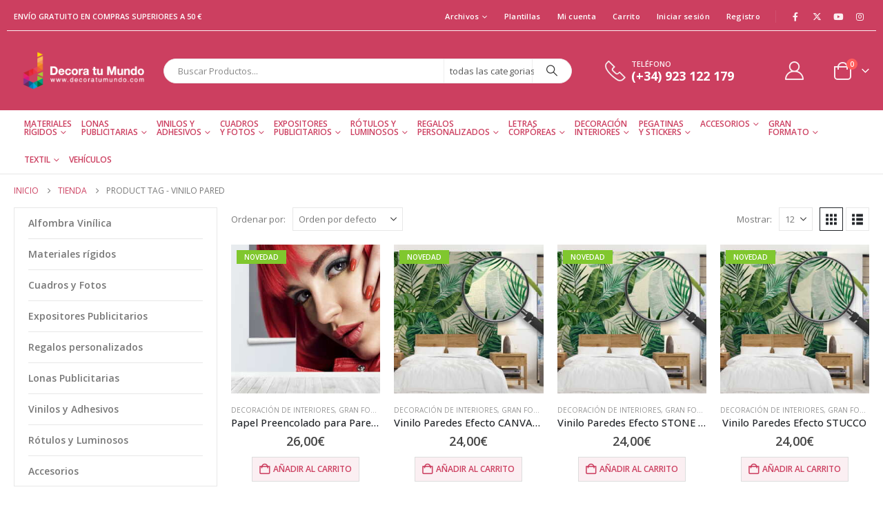

--- FILE ---
content_type: text/html; charset=UTF-8
request_url: https://decoratumundo.com/etiqueta-producto/vinilo-pared/
body_size: 28663
content:
	<!DOCTYPE html>
	<html class=""  lang="es" prefix="og: http://ogp.me/ns# fb: http://ogp.me/ns/fb#">
	<head>
		<meta http-equiv="X-UA-Compatible" content="IE=edge" />
		<meta http-equiv="Content-Type" content="text/html; charset=UTF-8" />
		<meta name="viewport" content="width=device-width, initial-scale=1, minimum-scale=1" />

		<link rel="profile" href="https://gmpg.org/xfn/11" />
		<link rel="pingback" href="https://decoratumundo.com/xmlrpc.php" />
		<title>vinilo pared &#8211; DECORA TU MUNDO</title>
<style id="rocket-critical-css">:root{--wp--preset--font-size--normal:16px;--wp--preset--font-size--huge:42px}:root{--porto-grid-gutter-width:20px;--porto-color-dark:#1d2127;--porto-primary-color:#cc3f60;--porto-primary-color-inverse:#ffffff;--porto-secondary-color:#e36159;--porto-secondary-color-inverse:#ffffff;--porto-tertiary-color:#ffffff;--porto-tertiary-color-inverse:#ffffff;--porto-quaternary-color:#383f48;--porto-quaternary-color-inverse:#ffffff;--porto-dark-color:#212529;--porto-dark-color-inverse:#ffffff;--porto-light-color:#ffffff;--porto-light-color-inverse:#212529;--porto-body-ff:"Open Sans";--porto-body-fw:400;--porto-body-fs:14px;--porto-body-lh:24px;--porto-body-ls:0;--porto-body-color:#777777;--porto-body-color-light-5:#848484;--porto-alt-ff:"Shadows Into Light";--porto-alt-fw:400;--porto-menu-text-transform:uppercase;--porto-add-to-cart-ff:"Open Sans";--porto-column-spacing:10px;--porto-res-spacing:10px;--porto-fluid-spacing:20px;--porto-container-spacing:10px;--porto-primary-dark-5:#bf3354;--porto-primary-dark-10:#ab2e4b;--porto-primary-dark-15:#972842;--porto-primary-dark-20:#83233a;--porto-primary-light-5:#d25471;--porto-primary-light-7:#d45c78;--porto-primary-light-10:#d76882;--porto-primary-inverse-dark-10:#e6e6e6;--porto-secondary-dark-5:#e04d44;--porto-secondary-dark-10:#dc382e;--porto-secondary-dark-15:#cd2d23;--porto-secondary-dark-20:#b8281f;--porto-secondary-light-5:#e7766f;--porto-secondary-light-7:#e97f78;--porto-secondary-light-10:#eb8b85;--porto-secondary-inverse-dark-10:#e6e6e6;--porto-tertiary-dark-5:#f3f3f3;--porto-tertiary-dark-10:#e6e6e6;--porto-tertiary-dark-15:#d9d9d9;--porto-tertiary-dark-20:#cccccc;--porto-tertiary-light-5:#ffffff;--porto-tertiary-light-7:#ffffff;--porto-tertiary-light-10:#ffffff;--porto-tertiary-inverse-dark-10:#e6e6e6;--porto-quaternary-dark-5:#2d333a;--porto-quaternary-dark-10:#22262c;--porto-quaternary-dark-15:#171a1d;--porto-quaternary-dark-20:#0c0d0f;--porto-quaternary-light-5:#444c57;--porto-quaternary-light-7:#48515d;--porto-quaternary-light-10:#4f5965;--porto-quaternary-inverse-dark-10:#e6e6e6;--porto-dark-dark-5:#16191b;--porto-dark-dark-10:#0b0c0d;--porto-dark-dark-15:#000000;--porto-dark-dark-20:#000000;--porto-dark-light-5:#2d3238;--porto-dark-light-7:#31373d;--porto-dark-light-10:#383f46;--porto-dark-inverse-dark-10:#e6e6e6;--porto-light-dark-5:#f3f3f3;--porto-light-dark-10:#e6e6e6;--porto-light-dark-15:#d9d9d9;--porto-light-dark-20:#cccccc;--porto-light-light-5:#ffffff;--porto-light-light-7:#ffffff;--porto-light-light-10:#ffffff;--porto-light-inverse-dark-10:#0b0c0d;--porto-bgc:#fff;--porto-body-bg:#fff;--porto-color-price:#444;--porto-widget-bgc:#fbfbfb;--porto-title-bgc:#f5f5f5;--porto-widget-bc:#ddd;--porto-input-bc:rgba(0,0,0,0.08);--porto-slide-bgc:#e7e7e7;--porto-heading-color:#222529;--porto-heading-light-8:#353a40;--porto-normal-bg:#fff;--porto-gray-bg:#dfdfdf;--porto-gray-1:#f4f4f4;--porto-gray-2:#e7e7e7;--porto-gray-3:#f4f4f4;--porto-gray-4:#ccc;--porto-gray-5:#e7e7e7;--porto-gray-6:#999;--porto-gray-7:#f4f4f4;--porto-gray-8:#f1f1f1;--porto-light-1:#fff;--porto-light-2:#fff;--porto-normal-bc:rgba(0,0,0,.06);--porto-label-bg1:rgba(255,255,255,.9)}@media (max-width:575px){:root{--porto-mobile-fs-scale:0.9286;--porto-body-fs:13px;--porto-body-lh:20px;--porto-body-ls:0}}@media (max-width:991px){:root{--porto-res-spacing:20px}}:root{--bs-blue:#0d6efd;--bs-indigo:#6610f2;--bs-purple:#6f42c1;--bs-pink:#d63384;--bs-red:#dc3545;--bs-orange:#fd7e14;--bs-yellow:#ffc107;--bs-green:#198754;--bs-teal:#20c997;--bs-cyan:#0dcaf0;--bs-white:#fff;--bs-gray:#6c757d;--bs-gray-dark:#343a40;--bs-primary:#cc3f60;--bs-secondary:#e36159;--bs-success:#47a447;--bs-info:#5bc0de;--bs-warning:#ed9c28;--bs-danger:#d2322d;--bs-light:#f8f9fa;--bs-dark:#1d2127;--bs-font-sans-serif:system-ui, -apple-system, "Segoe UI", Roboto, "Helvetica Neue", Arial, "Noto Sans", "Liberation Sans", sans-serif, "Apple Color Emoji", "Segoe UI Emoji", "Segoe UI Symbol", "Noto Color Emoji";--bs-font-monospace:SFMono-Regular, Menlo, Monaco, Consolas, "Liberation Mono", "Courier New", monospace;--bs-gradient:linear-gradient(180deg, rgba(255, 255, 255, 0.15), rgba(255, 255, 255, 0))}*,*::before,*::after{box-sizing:border-box}@media (prefers-reduced-motion:no-preference){:root{scroll-behavior:smooth}}body{margin:0;font-family:Open Sans,sans-serif;font-size:0.875rem;font-weight:400;line-height:1.7143;color:#777;background-color:#fff;-webkit-text-size-adjust:100%}pre{font-family:var(--bs-font-monospace);font-size:1em;direction:ltr;unicode-bidi:bidi-override}pre{display:block;margin-top:0;margin-bottom:1rem;overflow:auto;font-size:0.875em}::-moz-focus-inner{padding:0;border-style:none}::-webkit-datetime-edit-fields-wrapper,::-webkit-datetime-edit-text,::-webkit-datetime-edit-minute,::-webkit-datetime-edit-hour-field,::-webkit-datetime-edit-day-field,::-webkit-datetime-edit-month-field,::-webkit-datetime-edit-year-field{padding:0}::-webkit-inner-spin-button{height:auto}::-webkit-search-decoration{-webkit-appearance:none}::-webkit-color-swatch-wrapper{padding:0}::file-selector-button{font:inherit}::-webkit-file-upload-button{font:inherit;-webkit-appearance:button}:host,:root{--fa-style-family-brands:"Font Awesome 6 Brands";--fa-font-brands:normal 400 1em/1 "Font Awesome 6 Brands"}:host,:root{--fa-style-family-classic:"Font Awesome 6 Free";--fa-font-regular:normal 400 1em/1 "Font Awesome 6 Free"}:host,:root{--fa-style-family-classic:"Font Awesome 6 Free";--fa-font-solid:normal 900 1em/1 "Font Awesome 6 Free"}@media (prefers-reduced-motion:no-preference){:root{scroll-behavior:auto}}html{direction:ltr;overflow-x:hidden;box-shadow:none!important;font-size:calc(16px * var(--porto-mobile-fs-scale, 1))}body{font:var(--porto-body-fst,normal) var(--porto-body-fw,400) var(--porto-body-fs,14px)/var(--porto-body-lh,24px) var(--porto-body-ff),sans-serif;letter-spacing:var(--porto-body-ls,0);color:var(--porto-body-color)}</style>
<meta name='robots' content='max-image-preview:large' />
<script data-minify="1" id="cookieyes" type="text/javascript" src="https://decoratumundo.com/wp-content/cache/min/1/client_data/3764c2888ec6ec0d3360ece8/script.js?ver=1765087837" data-rocket-defer defer></script>
		<!-- Meta Tag Manager -->
		<meta name="description" content="Imprenta Online Barata - Impresión Digital Rápida - MUNDO ROTULO IMPRESION" />
		<meta name="keywords" content="Imprenta Online Barata, Impresión Digital Rapida" />
		<meta name="author" content="MUNDO ROTULO IMPRESION, S.L.U." />
		<meta name="publisher" content="MUNDO ROTULO IMPRESION, S.L.U." />
		<!-- / Meta Tag Manager -->
<link rel='dns-prefetch' href='//www.googletagmanager.com' />

<link rel="alternate" type="application/rss+xml" title="DECORA TU MUNDO &raquo; Feed" href="https://decoratumundo.com/feed/" />
<link rel="alternate" type="application/rss+xml" title="DECORA TU MUNDO &raquo; vinilo pared Etiqueta Feed" href="https://decoratumundo.com/etiqueta-producto/vinilo-pared/feed/" />
		<link rel="shortcut icon" href="//decoratumundo.com/wp-content/uploads/2021/01/decora-tu-mundo-favicon.png" type="image/x-icon" />
				<link rel="apple-touch-icon" href="//decoratumundo.com/wp-content/uploads/2021/01/decora-tu-mundo-favicon-iphone-60.png" />
				<link rel="apple-touch-icon" sizes="120x120" href="//decoratumundo.com/wp-content/uploads/2021/01/decora-tu-mundo-favicon-iphone.png" />
				<link rel="apple-touch-icon" sizes="76x76" href="//decoratumundo.com/wp-content/uploads/2021/01/decora-tu-mundo-favicon-ipad.png" />
				<link rel="apple-touch-icon" sizes="152x152" href="//decoratumundo.com/wp-content/uploads/2021/01/decora-tu-mundo-favicon-retina.png" />
		<link rel="preload" href="https://decoratumundo.com/wp-content/themes/porto/fonts/porto-font/porto.woff2" as="font" type="font/woff2" crossorigin fetchpriority="high"/><link rel="preload" href="https://decoratumundo.com/wp-content/themes/porto/fonts/fontawesome/fa-solid-900.woff2" as="font" type="font/woff2" crossorigin fetchpriority="high"/><link rel="preload" href="https://decoratumundo.com/wp-content/themes/porto/fonts/fontawesome/fa-regular-400.woff2" as="font" type="font/woff2" crossorigin fetchpriority="high"/><link rel="preload" href="https://decoratumundo.com/wp-content/themes/porto/fonts/fontawesome/fa-brands-400.woff2" as="font" type="font/woff2" crossorigin fetchpriority="high"/><link rel="preload" href="https://decoratumundo.com/wp-content/themes/porto/fonts/Simple-Line-Icons/Simple-Line-Icons.woff2" as="font" type="font/woff2" crossorigin fetchpriority="high"/><style id='wp-img-auto-sizes-contain-inline-css'>
img:is([sizes=auto i],[sizes^="auto," i]){contain-intrinsic-size:3000px 1500px}
/*# sourceURL=wp-img-auto-sizes-contain-inline-css */
</style>
<style id='wp-block-library-inline-css'>
:root{--wp-block-synced-color:#7a00df;--wp-block-synced-color--rgb:122,0,223;--wp-bound-block-color:var(--wp-block-synced-color);--wp-editor-canvas-background:#ddd;--wp-admin-theme-color:#007cba;--wp-admin-theme-color--rgb:0,124,186;--wp-admin-theme-color-darker-10:#006ba1;--wp-admin-theme-color-darker-10--rgb:0,107,160.5;--wp-admin-theme-color-darker-20:#005a87;--wp-admin-theme-color-darker-20--rgb:0,90,135;--wp-admin-border-width-focus:2px}@media (min-resolution:192dpi){:root{--wp-admin-border-width-focus:1.5px}}.wp-element-button{cursor:pointer}:root .has-very-light-gray-background-color{background-color:#eee}:root .has-very-dark-gray-background-color{background-color:#313131}:root .has-very-light-gray-color{color:#eee}:root .has-very-dark-gray-color{color:#313131}:root .has-vivid-green-cyan-to-vivid-cyan-blue-gradient-background{background:linear-gradient(135deg,#00d084,#0693e3)}:root .has-purple-crush-gradient-background{background:linear-gradient(135deg,#34e2e4,#4721fb 50%,#ab1dfe)}:root .has-hazy-dawn-gradient-background{background:linear-gradient(135deg,#faaca8,#dad0ec)}:root .has-subdued-olive-gradient-background{background:linear-gradient(135deg,#fafae1,#67a671)}:root .has-atomic-cream-gradient-background{background:linear-gradient(135deg,#fdd79a,#004a59)}:root .has-nightshade-gradient-background{background:linear-gradient(135deg,#330968,#31cdcf)}:root .has-midnight-gradient-background{background:linear-gradient(135deg,#020381,#2874fc)}:root{--wp--preset--font-size--normal:16px;--wp--preset--font-size--huge:42px}.has-regular-font-size{font-size:1em}.has-larger-font-size{font-size:2.625em}.has-normal-font-size{font-size:var(--wp--preset--font-size--normal)}.has-huge-font-size{font-size:var(--wp--preset--font-size--huge)}.has-text-align-center{text-align:center}.has-text-align-left{text-align:left}.has-text-align-right{text-align:right}.has-fit-text{white-space:nowrap!important}#end-resizable-editor-section{display:none}.aligncenter{clear:both}.items-justified-left{justify-content:flex-start}.items-justified-center{justify-content:center}.items-justified-right{justify-content:flex-end}.items-justified-space-between{justify-content:space-between}.screen-reader-text{border:0;clip-path:inset(50%);height:1px;margin:-1px;overflow:hidden;padding:0;position:absolute;width:1px;word-wrap:normal!important}.screen-reader-text:focus{background-color:#ddd;clip-path:none;color:#444;display:block;font-size:1em;height:auto;left:5px;line-height:normal;padding:15px 23px 14px;text-decoration:none;top:5px;width:auto;z-index:100000}html :where(.has-border-color){border-style:solid}html :where([style*=border-top-color]){border-top-style:solid}html :where([style*=border-right-color]){border-right-style:solid}html :where([style*=border-bottom-color]){border-bottom-style:solid}html :where([style*=border-left-color]){border-left-style:solid}html :where([style*=border-width]){border-style:solid}html :where([style*=border-top-width]){border-top-style:solid}html :where([style*=border-right-width]){border-right-style:solid}html :where([style*=border-bottom-width]){border-bottom-style:solid}html :where([style*=border-left-width]){border-left-style:solid}html :where(img[class*=wp-image-]){height:auto;max-width:100%}:where(figure){margin:0 0 1em}html :where(.is-position-sticky){--wp-admin--admin-bar--position-offset:var(--wp-admin--admin-bar--height,0px)}@media screen and (max-width:600px){html :where(.is-position-sticky){--wp-admin--admin-bar--position-offset:0px}}

/*# sourceURL=wp-block-library-inline-css */
</style><style id='global-styles-inline-css'>
:root{--wp--preset--aspect-ratio--square: 1;--wp--preset--aspect-ratio--4-3: 4/3;--wp--preset--aspect-ratio--3-4: 3/4;--wp--preset--aspect-ratio--3-2: 3/2;--wp--preset--aspect-ratio--2-3: 2/3;--wp--preset--aspect-ratio--16-9: 16/9;--wp--preset--aspect-ratio--9-16: 9/16;--wp--preset--color--black: #000000;--wp--preset--color--cyan-bluish-gray: #abb8c3;--wp--preset--color--white: #ffffff;--wp--preset--color--pale-pink: #f78da7;--wp--preset--color--vivid-red: #cf2e2e;--wp--preset--color--luminous-vivid-orange: #ff6900;--wp--preset--color--luminous-vivid-amber: #fcb900;--wp--preset--color--light-green-cyan: #7bdcb5;--wp--preset--color--vivid-green-cyan: #00d084;--wp--preset--color--pale-cyan-blue: #8ed1fc;--wp--preset--color--vivid-cyan-blue: #0693e3;--wp--preset--color--vivid-purple: #9b51e0;--wp--preset--color--primary: var(--porto-primary-color);--wp--preset--color--secondary: var(--porto-secondary-color);--wp--preset--color--tertiary: var(--porto-tertiary-color);--wp--preset--color--quaternary: var(--porto-quaternary-color);--wp--preset--color--dark: var(--porto-dark-color);--wp--preset--color--light: var(--porto-light-color);--wp--preset--color--primary-hover: var(--porto-primary-light-5);--wp--preset--gradient--vivid-cyan-blue-to-vivid-purple: linear-gradient(135deg,rgb(6,147,227) 0%,rgb(155,81,224) 100%);--wp--preset--gradient--light-green-cyan-to-vivid-green-cyan: linear-gradient(135deg,rgb(122,220,180) 0%,rgb(0,208,130) 100%);--wp--preset--gradient--luminous-vivid-amber-to-luminous-vivid-orange: linear-gradient(135deg,rgb(252,185,0) 0%,rgb(255,105,0) 100%);--wp--preset--gradient--luminous-vivid-orange-to-vivid-red: linear-gradient(135deg,rgb(255,105,0) 0%,rgb(207,46,46) 100%);--wp--preset--gradient--very-light-gray-to-cyan-bluish-gray: linear-gradient(135deg,rgb(238,238,238) 0%,rgb(169,184,195) 100%);--wp--preset--gradient--cool-to-warm-spectrum: linear-gradient(135deg,rgb(74,234,220) 0%,rgb(151,120,209) 20%,rgb(207,42,186) 40%,rgb(238,44,130) 60%,rgb(251,105,98) 80%,rgb(254,248,76) 100%);--wp--preset--gradient--blush-light-purple: linear-gradient(135deg,rgb(255,206,236) 0%,rgb(152,150,240) 100%);--wp--preset--gradient--blush-bordeaux: linear-gradient(135deg,rgb(254,205,165) 0%,rgb(254,45,45) 50%,rgb(107,0,62) 100%);--wp--preset--gradient--luminous-dusk: linear-gradient(135deg,rgb(255,203,112) 0%,rgb(199,81,192) 50%,rgb(65,88,208) 100%);--wp--preset--gradient--pale-ocean: linear-gradient(135deg,rgb(255,245,203) 0%,rgb(182,227,212) 50%,rgb(51,167,181) 100%);--wp--preset--gradient--electric-grass: linear-gradient(135deg,rgb(202,248,128) 0%,rgb(113,206,126) 100%);--wp--preset--gradient--midnight: linear-gradient(135deg,rgb(2,3,129) 0%,rgb(40,116,252) 100%);--wp--preset--font-size--small: 13px;--wp--preset--font-size--medium: 20px;--wp--preset--font-size--large: 36px;--wp--preset--font-size--x-large: 42px;--wp--preset--spacing--20: 0.44rem;--wp--preset--spacing--30: 0.67rem;--wp--preset--spacing--40: 1rem;--wp--preset--spacing--50: 1.5rem;--wp--preset--spacing--60: 2.25rem;--wp--preset--spacing--70: 3.38rem;--wp--preset--spacing--80: 5.06rem;--wp--preset--shadow--natural: 6px 6px 9px rgba(0, 0, 0, 0.2);--wp--preset--shadow--deep: 12px 12px 50px rgba(0, 0, 0, 0.4);--wp--preset--shadow--sharp: 6px 6px 0px rgba(0, 0, 0, 0.2);--wp--preset--shadow--outlined: 6px 6px 0px -3px rgb(255, 255, 255), 6px 6px rgb(0, 0, 0);--wp--preset--shadow--crisp: 6px 6px 0px rgb(0, 0, 0);}:where(.is-layout-flex){gap: 0.5em;}:where(.is-layout-grid){gap: 0.5em;}body .is-layout-flex{display: flex;}.is-layout-flex{flex-wrap: wrap;align-items: center;}.is-layout-flex > :is(*, div){margin: 0;}body .is-layout-grid{display: grid;}.is-layout-grid > :is(*, div){margin: 0;}:where(.wp-block-columns.is-layout-flex){gap: 2em;}:where(.wp-block-columns.is-layout-grid){gap: 2em;}:where(.wp-block-post-template.is-layout-flex){gap: 1.25em;}:where(.wp-block-post-template.is-layout-grid){gap: 1.25em;}.has-black-color{color: var(--wp--preset--color--black) !important;}.has-cyan-bluish-gray-color{color: var(--wp--preset--color--cyan-bluish-gray) !important;}.has-white-color{color: var(--wp--preset--color--white) !important;}.has-pale-pink-color{color: var(--wp--preset--color--pale-pink) !important;}.has-vivid-red-color{color: var(--wp--preset--color--vivid-red) !important;}.has-luminous-vivid-orange-color{color: var(--wp--preset--color--luminous-vivid-orange) !important;}.has-luminous-vivid-amber-color{color: var(--wp--preset--color--luminous-vivid-amber) !important;}.has-light-green-cyan-color{color: var(--wp--preset--color--light-green-cyan) !important;}.has-vivid-green-cyan-color{color: var(--wp--preset--color--vivid-green-cyan) !important;}.has-pale-cyan-blue-color{color: var(--wp--preset--color--pale-cyan-blue) !important;}.has-vivid-cyan-blue-color{color: var(--wp--preset--color--vivid-cyan-blue) !important;}.has-vivid-purple-color{color: var(--wp--preset--color--vivid-purple) !important;}.has-black-background-color{background-color: var(--wp--preset--color--black) !important;}.has-cyan-bluish-gray-background-color{background-color: var(--wp--preset--color--cyan-bluish-gray) !important;}.has-white-background-color{background-color: var(--wp--preset--color--white) !important;}.has-pale-pink-background-color{background-color: var(--wp--preset--color--pale-pink) !important;}.has-vivid-red-background-color{background-color: var(--wp--preset--color--vivid-red) !important;}.has-luminous-vivid-orange-background-color{background-color: var(--wp--preset--color--luminous-vivid-orange) !important;}.has-luminous-vivid-amber-background-color{background-color: var(--wp--preset--color--luminous-vivid-amber) !important;}.has-light-green-cyan-background-color{background-color: var(--wp--preset--color--light-green-cyan) !important;}.has-vivid-green-cyan-background-color{background-color: var(--wp--preset--color--vivid-green-cyan) !important;}.has-pale-cyan-blue-background-color{background-color: var(--wp--preset--color--pale-cyan-blue) !important;}.has-vivid-cyan-blue-background-color{background-color: var(--wp--preset--color--vivid-cyan-blue) !important;}.has-vivid-purple-background-color{background-color: var(--wp--preset--color--vivid-purple) !important;}.has-black-border-color{border-color: var(--wp--preset--color--black) !important;}.has-cyan-bluish-gray-border-color{border-color: var(--wp--preset--color--cyan-bluish-gray) !important;}.has-white-border-color{border-color: var(--wp--preset--color--white) !important;}.has-pale-pink-border-color{border-color: var(--wp--preset--color--pale-pink) !important;}.has-vivid-red-border-color{border-color: var(--wp--preset--color--vivid-red) !important;}.has-luminous-vivid-orange-border-color{border-color: var(--wp--preset--color--luminous-vivid-orange) !important;}.has-luminous-vivid-amber-border-color{border-color: var(--wp--preset--color--luminous-vivid-amber) !important;}.has-light-green-cyan-border-color{border-color: var(--wp--preset--color--light-green-cyan) !important;}.has-vivid-green-cyan-border-color{border-color: var(--wp--preset--color--vivid-green-cyan) !important;}.has-pale-cyan-blue-border-color{border-color: var(--wp--preset--color--pale-cyan-blue) !important;}.has-vivid-cyan-blue-border-color{border-color: var(--wp--preset--color--vivid-cyan-blue) !important;}.has-vivid-purple-border-color{border-color: var(--wp--preset--color--vivid-purple) !important;}.has-vivid-cyan-blue-to-vivid-purple-gradient-background{background: var(--wp--preset--gradient--vivid-cyan-blue-to-vivid-purple) !important;}.has-light-green-cyan-to-vivid-green-cyan-gradient-background{background: var(--wp--preset--gradient--light-green-cyan-to-vivid-green-cyan) !important;}.has-luminous-vivid-amber-to-luminous-vivid-orange-gradient-background{background: var(--wp--preset--gradient--luminous-vivid-amber-to-luminous-vivid-orange) !important;}.has-luminous-vivid-orange-to-vivid-red-gradient-background{background: var(--wp--preset--gradient--luminous-vivid-orange-to-vivid-red) !important;}.has-very-light-gray-to-cyan-bluish-gray-gradient-background{background: var(--wp--preset--gradient--very-light-gray-to-cyan-bluish-gray) !important;}.has-cool-to-warm-spectrum-gradient-background{background: var(--wp--preset--gradient--cool-to-warm-spectrum) !important;}.has-blush-light-purple-gradient-background{background: var(--wp--preset--gradient--blush-light-purple) !important;}.has-blush-bordeaux-gradient-background{background: var(--wp--preset--gradient--blush-bordeaux) !important;}.has-luminous-dusk-gradient-background{background: var(--wp--preset--gradient--luminous-dusk) !important;}.has-pale-ocean-gradient-background{background: var(--wp--preset--gradient--pale-ocean) !important;}.has-electric-grass-gradient-background{background: var(--wp--preset--gradient--electric-grass) !important;}.has-midnight-gradient-background{background: var(--wp--preset--gradient--midnight) !important;}.has-small-font-size{font-size: var(--wp--preset--font-size--small) !important;}.has-medium-font-size{font-size: var(--wp--preset--font-size--medium) !important;}.has-large-font-size{font-size: var(--wp--preset--font-size--large) !important;}.has-x-large-font-size{font-size: var(--wp--preset--font-size--x-large) !important;}
/*# sourceURL=global-styles-inline-css */
</style>

<style id='classic-theme-styles-inline-css'>
/*! This file is auto-generated */
.wp-block-button__link{color:#fff;background-color:#32373c;border-radius:9999px;box-shadow:none;text-decoration:none;padding:calc(.667em + 2px) calc(1.333em + 2px);font-size:1.125em}.wp-block-file__button{background:#32373c;color:#fff;text-decoration:none}
/*# sourceURL=/wp-includes/css/classic-themes.min.css */
</style>
<link data-minify="1" rel='preload'  href='https://decoratumundo.com/wp-content/cache/min/1/wp-content/plugins/lana-downloads-manager/assets/css/lana-downloads-manager.css?ver=1765087836' data-rocket-async="style" as="style" onload="this.onload=null;this.rel='stylesheet'" onerror="this.removeAttribute('data-rocket-async')"  media='all' />
<link data-minify="1" rel='preload'  href='https://decoratumundo.com/wp-content/cache/min/1/wp-content/plugins/uni-woo-custom-product-options-premium/includes/vendors/range-slider/ion.rangeSlider.skinHTML5.css?ver=1765087836' data-rocket-async="style" as="style" onload="this.onload=null;this.rel='stylesheet'" onerror="this.removeAttribute('data-rocket-async')"  media='all' />
<style id='woocommerce-inline-inline-css'>
.woocommerce form .form-row .required { visibility: visible; }
/*# sourceURL=woocommerce-inline-inline-css */
</style>
<link data-minify="1" rel='preload'  href='https://decoratumundo.com/wp-content/cache/min/1/wp-content/plugins/woocommerce/assets/css/brands.css?ver=1765087836' data-rocket-async="style" as="style" onload="this.onload=null;this.rel='stylesheet'" onerror="this.removeAttribute('data-rocket-async')"  media='all' />
<link data-minify="1" rel='preload'  href='https://decoratumundo.com/wp-content/cache/min/1/wp-content/themes/porto/inc/lib/woocommerce-shipping-progress-bar/shipping-progress-bar.css?ver=1765087836' data-rocket-async="style" as="style" onload="this.onload=null;this.rel='stylesheet'" onerror="this.removeAttribute('data-rocket-async')"  media='all' />
<link data-minify="1" rel='preload'  href='https://decoratumundo.com/wp-content/cache/min/1/wp-content/plugins/woo-discount-rules-pro/Assets/Css/awdr_style.css?ver=1765087836' data-rocket-async="style" as="style" onload="this.onload=null;this.rel='stylesheet'" onerror="this.removeAttribute('data-rocket-async')"  media='all' />
<link data-minify="1" rel='preload'  href='https://decoratumundo.com/wp-content/cache/min/1/wp-content/uploads/porto_styles/theme_css_vars.css?ver=1765087836' data-rocket-async="style" as="style" onload="this.onload=null;this.rel='stylesheet'" onerror="this.removeAttribute('data-rocket-async')"  media='all' />
<link data-minify="1" rel='preload'  href='https://decoratumundo.com/wp-content/cache/min/1/wp-content/uploads/porto_styles/bootstrap.css?ver=1765087836' data-rocket-async="style" as="style" onload="this.onload=null;this.rel='stylesheet'" onerror="this.removeAttribute('data-rocket-async')"  media='all' />
<link data-minify="1" rel='preload'  href='https://decoratumundo.com/wp-content/cache/min/1/wp-content/themes/porto/css/plugins.css?ver=1765087836' data-rocket-async="style" as="style" onload="this.onload=null;this.rel='stylesheet'" onerror="this.removeAttribute('data-rocket-async')"  media='all' />
<link data-minify="1" rel='preload'  href='https://decoratumundo.com/wp-content/cache/min/1/wp-content/themes/porto/css/theme.css?ver=1765087837' data-rocket-async="style" as="style" onload="this.onload=null;this.rel='stylesheet'" onerror="this.removeAttribute('data-rocket-async')"  media='all' />
<link data-minify="1" rel='preload'  href='https://decoratumundo.com/wp-content/cache/min/1/wp-content/themes/porto/css/part/animate.css?ver=1765087837' data-rocket-async="style" as="style" onload="this.onload=null;this.rel='stylesheet'" onerror="this.removeAttribute('data-rocket-async')"  media='all' />
<link data-minify="1" rel='preload'  href='https://decoratumundo.com/wp-content/cache/min/1/wp-content/themes/porto/css/part/widget-contact-info.css?ver=1765087837' data-rocket-async="style" as="style" onload="this.onload=null;this.rel='stylesheet'" onerror="this.removeAttribute('data-rocket-async')"  media='all' />
<link data-minify="1" rel='preload'  href='https://decoratumundo.com/wp-content/cache/min/1/wp-content/themes/porto/css/part/widget-follow-us.css?ver=1765087837' data-rocket-async="style" as="style" onload="this.onload=null;this.rel='stylesheet'" onerror="this.removeAttribute('data-rocket-async')"  media='all' />
<link data-minify="1" rel='preload'  href='https://decoratumundo.com/wp-content/cache/min/1/wp-content/themes/porto/css/part/blog-legacy.css?ver=1765087837' data-rocket-async="style" as="style" onload="this.onload=null;this.rel='stylesheet'" onerror="this.removeAttribute('data-rocket-async')"  media='all' />
<link data-minify="1" rel='preload'  href='https://decoratumundo.com/wp-content/cache/min/1/wp-content/themes/porto/css/part/header-shop.css?ver=1765087837' data-rocket-async="style" as="style" onload="this.onload=null;this.rel='stylesheet'" onerror="this.removeAttribute('data-rocket-async')"  media='all' />
<link data-minify="1" rel='preload'  href='https://decoratumundo.com/wp-content/cache/min/1/wp-content/themes/porto/css/part/header-legacy.css?ver=1765087837' data-rocket-async="style" as="style" onload="this.onload=null;this.rel='stylesheet'" onerror="this.removeAttribute('data-rocket-async')"  media='all' />
<link data-minify="1" rel='preload'  href='https://decoratumundo.com/wp-content/cache/min/1/wp-content/themes/porto/css/part/footer-legacy.css?ver=1765087837' data-rocket-async="style" as="style" onload="this.onload=null;this.rel='stylesheet'" onerror="this.removeAttribute('data-rocket-async')"  media='all' />
<link data-minify="1" rel='preload'  href='https://decoratumundo.com/wp-content/cache/min/1/wp-content/themes/porto/css/part/nav-panel.css?ver=1765087837' data-rocket-async="style" as="style" onload="this.onload=null;this.rel='stylesheet'" onerror="this.removeAttribute('data-rocket-async')"  media='all' />
<link data-minify="1" rel='preload'  href='https://decoratumundo.com/wp-content/cache/min/1/wp-content/themes/porto/css/part/footer-ribbon.css?ver=1765087837' data-rocket-async="style" as="style" onload="this.onload=null;this.rel='stylesheet'" onerror="this.removeAttribute('data-rocket-async')"  media='all' />
<link rel='preload'  href='https://decoratumundo.com/wp-content/themes/porto/css/part/media-mobile-sidebar.css?ver=7.7.1' data-rocket-async="style" as="style" onload="this.onload=null;this.rel='stylesheet'" onerror="this.removeAttribute('data-rocket-async')"  media='(max-width:991px)' />
<link data-minify="1" rel='preload'  href='https://decoratumundo.com/wp-content/cache/min/1/wp-content/uploads/porto_styles/shortcodes.css?ver=1765087837' data-rocket-async="style" as="style" onload="this.onload=null;this.rel='stylesheet'" onerror="this.removeAttribute('data-rocket-async')"  media='all' />
<link data-minify="1" rel='preload'  href='https://decoratumundo.com/wp-content/cache/min/1/wp-content/themes/porto/css/theme_shop.css?ver=1765087837' data-rocket-async="style" as="style" onload="this.onload=null;this.rel='stylesheet'" onerror="this.removeAttribute('data-rocket-async')"  media='all' />
<link data-minify="1" rel='preload'  href='https://decoratumundo.com/wp-content/cache/min/1/wp-content/themes/porto/css/part/shop-legacy.css?ver=1765087837' data-rocket-async="style" as="style" onload="this.onload=null;this.rel='stylesheet'" onerror="this.removeAttribute('data-rocket-async')"  media='all' />
<link data-minify="1" rel='preload'  href='https://decoratumundo.com/wp-content/cache/min/1/wp-content/themes/porto/css/part/shop-sidebar-base.css?ver=1765087837' data-rocket-async="style" as="style" onload="this.onload=null;this.rel='stylesheet'" onerror="this.removeAttribute('data-rocket-async')"  media='all' />
<link data-minify="1" rel='preload'  href='https://decoratumundo.com/wp-content/cache/min/1/wp-content/themes/porto/css/theme/shop/other/toolbar.css?ver=1765088304' data-rocket-async="style" as="style" onload="this.onload=null;this.rel='stylesheet'" onerror="this.removeAttribute('data-rocket-async')"  media='all' />
<link data-minify="1" rel='preload'  href='https://decoratumundo.com/wp-content/cache/min/1/wp-content/uploads/porto_styles/dynamic_style.css?ver=1765087837' data-rocket-async="style" as="style" onload="this.onload=null;this.rel='stylesheet'" onerror="this.removeAttribute('data-rocket-async')"  media='all' />
<link data-minify="1" rel='preload'  href='https://decoratumundo.com/wp-content/cache/min/1/wp-content/themes/porto/css/theme/shop/login-style/account-login.css?ver=1765087837' data-rocket-async="style" as="style" onload="this.onload=null;this.rel='stylesheet'" onerror="this.removeAttribute('data-rocket-async')"  media='all' />
<link data-minify="1" rel='preload'  href='https://decoratumundo.com/wp-content/cache/min/1/wp-content/themes/porto/css/theme/shop/other/woopage.css?ver=1765087837' data-rocket-async="style" as="style" onload="this.onload=null;this.rel='stylesheet'" onerror="this.removeAttribute('data-rocket-async')"  media='all' />
<link data-minify="1" rel='preload'  href='https://decoratumundo.com/wp-content/cache/min/1/wp-content/themes/porto/style.css?ver=1765087837' data-rocket-async="style" as="style" onload="this.onload=null;this.rel='stylesheet'" onerror="this.removeAttribute('data-rocket-async')"  media='all' />
<style id='porto-style-inline-css'>
.side-header-narrow-bar-logo{max-width:170px}#header,.sticky-header .header-main.sticky{border-top:3px solid #cc3f60}@media (min-width:992px){}.page-top ul.breadcrumb > li.home{display:inline-block}.page-top ul.breadcrumb > li.home a{position:relative;width:1em;text-indent:-9999px}.page-top ul.breadcrumb > li.home a:after{content:"\e883";font-family:'porto';float:left;text-indent:0}@media (min-width:1500px){.left-sidebar.col-lg-3,.right-sidebar.col-lg-3{width:20%}.main-content.col-lg-9{width:80%}.main-content.col-lg-6{width:60%}}#header.sticky-header .main-menu > li.menu-item > a,#header.sticky-header .main-menu > li.menu-custom-content a{color:#cc3f60}#header.sticky-header .main-menu > li.menu-item:hover > a,#header.sticky-header .main-menu > li.menu-item.active:hover > a,#header.sticky-header .main-menu > li.menu-custom-content:hover a{color:#80c72e}#header.sticky-header .main-menu > li.menu-item.active > a,#header.sticky-header .main-menu > li.menu-custom-content.active a{color:#80c72e}.ls-80{letter-spacing:.08em}.ls-negative-20{letter-spacing:-0.02em}.ls-200,.ls-200 > *{letter-spacing:.2em}.ls-150{letter-spacing:.15em}.home-banner-slider h2.vc_custom_heading,.custom-font4{font-family:'Segoe Script','Savoye LET'}.btn{font-family:Poppins;letter-spacing:.01em}.btn-md:not(.btn-modern){font-size:.75em;font-weight:700}.left-0{left:0}.bottom-0{bottom:0}#header{border-bottom:1px solid #e7e7e7}#header .header-top .top-links > li.menu-item > a{text-transform:none}#header .separator{height:1.6em}#header .share-links a{width:26px;height:26px}#header .share-links a:not(:hover){background:none;color:inherit}.header-top .container:after{content:'';display:block;position:absolute;bottom:0;left:10px;right:10px;border-bottom:1px solid #fbeff2}#header .main-menu > li.menu-item,.main-menu-wrap .main-menu .menu-custom-block a:not(:last-child){margin-right:14px}#header .porto-sicon-box{margin-bottom:0}#header .porto-sicon-box .porto-sicon-img{margin-right:8px}#header .wishlist i,#header .my-account i{font-size:27px;display:block}#header .searchform-popup .search-toggle{width:30px}#header .searchform input{height:40px}#header .searchform select,#header .searchform button,#header .searchform .selectric .label{height:40px;line-height:40px}#header .searchform .selectric .label{padding-left:15px}@media (min-width:992px){#header .header-main .header-left{flex:0 0 16.6666%}#header .header-main .header-right,#header .searchform .text{flex:1}#header .searchform-popup{flex:1;padding-left:10px}#header .searchform{width:100%;box-shadow:none}#header .searchform.searchform-cats input{width:100%}}@media (max-width:767px){#header .header-top .header-right{-ms-flex:1;flex:1;-ms-flex-pack:start;justify-content:flex-start}#header .header-top .view-switcher{margin-left:0}#header .header-top .share-links{-ms-flex:1;flex:1}#header .header-top .separator{display:none}}@media (max-width:575px){#header .header-right .searchform{right:-120px}}#header.sticky-header .menu-custom-block a{color:#fff}#header.sticky-header .menu-custom-block a:hover{color:#bde1f5}#mini-cart{font-size:32px !important}#mini-cart .minicart-icon{width:25px;height:20px;border:2px solid;border-radius:0 0 5px 5px;position:relative;opacity:.9;margin:6px 3px 0}#mini-cart .minicart-icon:before{content:'';position:absolute;border:2px solid;border-bottom:none;border-radius:10px 10px 0 0;left:50%;top:-8px;margin-left:-7.5px;width:15px;height:11px}@media (max-width:991px){#header .header-top .top-links,#header .separator:first-of-type{display:none}.header-top .container:after{left:20px;right:20px}}.owl-carousel.nav-inside-left .owl-dots{left:7.25%;bottom:25px}.home-banner-slider .owl-dots .owl-dot span{width:14px;height:14px;border:2px solid #fff;background:none !important;margin:2px;position:relative}.home-banner-slider .owl-dots .owl-dot.active span,.home-banner-slider .owl-dots .owl-dot:hover span{border-color:#222529}.home-banner-slider .owl-dot:hover span:after,.home-banner-slider .owl-dot.active span:after{content:'';position:absolute;left:3px;bottom:3px;right:3px;top:3px;border-radius:10px;background-color:#222529}.main-content,.left-sidebar,.right-sidebar{padding-top:0}#mini-cart .buttons a{background:#80c72e}ul.products li.product-col .product-image .inner:before{content:'';position:absolute;left:0;top:0;width:100%;height:100%;background:rgba(0,0,0,0.1);z-index:1;opacity:0;transition:opacity 0.2s ease}ul.products li.product-col:hover .product-image .inner:before{opacity:1}.sidebar-content .filter-item-list{display:block}.sidebar-content .filter-item-list .filter-color{margin-top:6px;margin-bottom:6px;text-indent:36px;line-height:18px}.widget .product_list_widget li{padding:.5em 0}.sidebar-menu li.menu-item:hover{background-color:transparent}.sidebar-menu li.menu-item:hover a{border-top-color:#ddd;color:#465157;text-decoration:underline}.sidebar-menu li.menu-item a{margin:0 20px;padding:13px 0 12px;letter-spacing:.1px;border-top-color:#e7e7e7;color:#465157}.sidebar-menu li.menu-item:first-child a{border-top-width:0}.sidebar-menu li.menu-item a i{font-size:20px;vertical-align:middle;margin-right:12px}.main-sidebar-menu .sidebar-menu > li.menu-item > a{text-transform:none;font-weight:600}.home-bar .porto-sicon-box{justify-content:center;padding:12px 0;margin:12px 0;border-right:1px solid #e7e7e7}.home-bar .col-lg-4:last-child .porto-sicon-box{border:none}.coupon-sale-text{transform:rotate(-2deg);letter-spacing:-0.01em;position:relative;font-weight:700}.coupon-sale-text b{display:inline-block;font-size:1.6em;padding:5px 8px;background:#fff}.coupon-sale-bg-gray b{background-color:#e8e3e1;color:#222529}.coupon-sale-text i{font-style:normal;position:absolute;left:-2.25em;top:50%;transform:translateY(-50%) rotate(-90deg);font-size:.65em;opacity:.6;letter-spacing:0}#footer .widget_wysija_cont .wysija-submit{height:48px;padding-left:25px;padding-right:25px;text-transform:uppercase;font-weight:700}#footer .widget_wysija_cont .wysija-input{height:48px;padding-left:25px;padding-right:25px;background:#292c30}#footer .widgettitle,#footer .widget-title{font-size:15px;font-weight:700}#footer .footer-main > .container:after{content:'';display:block;position:absolute;left:10px;bottom:0;width:calc(100% - 20px);border-bottom:1px solid #313438}#footer .share-links a{box-shadow:none;font-size:12px;width:37px;height:37px;border:1px solid rgb(255,255,255,.06)}#footer .widget{margin-bottom:15px;margin-top:0}#footer .widget.contact-info i{display:none}
/*# sourceURL=porto-style-inline-css */
</style>
<script src="https://decoratumundo.com/wp-includes/js/jquery/jquery.min.js?ver=3.7.1" id="jquery-core-js" data-rocket-defer defer></script>
<script src="https://decoratumundo.com/wp-content/plugins/woocommerce/assets/js/jquery-blockui/jquery.blockUI.min.js?ver=2.7.0-wc.10.3.6" id="wc-jquery-blockui-js" defer data-wp-strategy="defer"></script>
<script id="wc-add-to-cart-js-extra">
var wc_add_to_cart_params = {"ajax_url":"/wp-admin/admin-ajax.php","wc_ajax_url":"/?wc-ajax=%%endpoint%%","i18n_view_cart":"Ver carrito","cart_url":"https://decoratumundo.com/carrito/","is_cart":"","cart_redirect_after_add":"no"};
//# sourceURL=wc-add-to-cart-js-extra
</script>
<script src="https://decoratumundo.com/wp-content/plugins/woocommerce/assets/js/frontend/add-to-cart.min.js?ver=10.3.6" id="wc-add-to-cart-js" defer data-wp-strategy="defer"></script>
<script src="https://decoratumundo.com/wp-content/plugins/woocommerce/assets/js/js-cookie/js.cookie.min.js?ver=2.1.4-wc.10.3.6" id="wc-js-cookie-js" defer data-wp-strategy="defer"></script>
<script id="woocommerce-js-extra">
var woocommerce_params = {"ajax_url":"/wp-admin/admin-ajax.php","wc_ajax_url":"/?wc-ajax=%%endpoint%%","i18n_password_show":"Mostrar contrase\u00f1a","i18n_password_hide":"Ocultar contrase\u00f1a"};
//# sourceURL=woocommerce-js-extra
</script>
<script src="https://decoratumundo.com/wp-content/plugins/woocommerce/assets/js/frontend/woocommerce.min.js?ver=10.3.6" id="woocommerce-js" defer data-wp-strategy="defer"></script>
<script id="wc-cart-fragments-js-extra">
var wc_cart_fragments_params = {"ajax_url":"/wp-admin/admin-ajax.php","wc_ajax_url":"/?wc-ajax=%%endpoint%%","cart_hash_key":"wc_cart_hash_2fff203dbe4401755e5ef006f5024178","fragment_name":"wc_fragments_2fff203dbe4401755e5ef006f5024178","request_timeout":"15000"};
//# sourceURL=wc-cart-fragments-js-extra
</script>
<script src="https://decoratumundo.com/wp-content/plugins/woocommerce/assets/js/frontend/cart-fragments.min.js?ver=10.3.6" id="wc-cart-fragments-js" defer data-wp-strategy="defer"></script>

<!-- Fragmento de código de la etiqueta de Google (gtag.js) añadida por Site Kit -->
<!-- Fragmento de código de Google Analytics añadido por Site Kit -->
<script src="https://www.googletagmanager.com/gtag/js?id=GT-TB7DTR4" id="google_gtagjs-js" async></script>
<script id="google_gtagjs-js-after">
window.dataLayer = window.dataLayer || [];function gtag(){dataLayer.push(arguments);}
gtag("set","linker",{"domains":["decoratumundo.com"]});
gtag("js", new Date());
gtag("set", "developer_id.dZTNiMT", true);
gtag("config", "GT-TB7DTR4");
//# sourceURL=google_gtagjs-js-after
</script>
<link rel="https://api.w.org/" href="https://decoratumundo.com/wp-json/" /><link rel="alternate" title="JSON" type="application/json" href="https://decoratumundo.com/wp-json/wp/v2/product_tag/211" /><link rel="EditURI" type="application/rsd+xml" title="RSD" href="https://decoratumundo.com/xmlrpc.php?rsd" />
<meta name="generator" content="WordPress 6.9" />
<meta name="generator" content="WooCommerce 10.3.6" />
<meta name="generator" content="Site Kit by Google 1.167.0" /><style></style>		<script type="text/javascript" id="webfont-queue">
		WebFontConfig = {
			google: { families: [ 'Open+Sans:400,500,600,700,800','Shadows+Into+Light:400,700','Playfair+Display:400,700' ] }
		};
		(function(d) {
			var wf = d.createElement('script'), s = d.scripts[d.scripts.length - 1];
			wf.src = 'https://decoratumundo.com/wp-content/themes/porto/js/libs/webfont.js';
			wf.async = true;
			s.parentNode.insertBefore(wf, s);
		})(document);</script>
			<noscript><style>.woocommerce-product-gallery{ opacity: 1 !important; }</style></noscript>
	<link rel="icon" href="https://decoratumundo.com/wp-content/uploads/2023/07/cropped-decora-tu-mundo-logo-identidad-512-32x32.png" sizes="32x32" />
<link rel="icon" href="https://decoratumundo.com/wp-content/uploads/2023/07/cropped-decora-tu-mundo-logo-identidad-512-192x192.png" sizes="192x192" />
<link rel="apple-touch-icon" href="https://decoratumundo.com/wp-content/uploads/2023/07/cropped-decora-tu-mundo-logo-identidad-512-180x180.png" />
<meta name="msapplication-TileImage" content="https://decoratumundo.com/wp-content/uploads/2023/07/cropped-decora-tu-mundo-logo-identidad-512-270x270.png" />
<script>
/*! loadCSS rel=preload polyfill. [c]2017 Filament Group, Inc. MIT License */
(function(w){"use strict";if(!w.loadCSS){w.loadCSS=function(){}}
var rp=loadCSS.relpreload={};rp.support=(function(){var ret;try{ret=w.document.createElement("link").relList.supports("preload")}catch(e){ret=!1}
return function(){return ret}})();rp.bindMediaToggle=function(link){var finalMedia=link.media||"all";function enableStylesheet(){link.media=finalMedia}
if(link.addEventListener){link.addEventListener("load",enableStylesheet)}else if(link.attachEvent){link.attachEvent("onload",enableStylesheet)}
setTimeout(function(){link.rel="stylesheet";link.media="only x"});setTimeout(enableStylesheet,3000)};rp.poly=function(){if(rp.support()){return}
var links=w.document.getElementsByTagName("link");for(var i=0;i<links.length;i++){var link=links[i];if(link.rel==="preload"&&link.getAttribute("as")==="style"&&!link.getAttribute("data-loadcss")){link.setAttribute("data-loadcss",!0);rp.bindMediaToggle(link)}}};if(!rp.support()){rp.poly();var run=w.setInterval(rp.poly,500);if(w.addEventListener){w.addEventListener("load",function(){rp.poly();w.clearInterval(run)})}else if(w.attachEvent){w.attachEvent("onload",function(){rp.poly();w.clearInterval(run)})}}
if(typeof exports!=="undefined"){exports.loadCSS=loadCSS}
else{w.loadCSS=loadCSS}}(typeof global!=="undefined"?global:this))
</script>	<meta name="generator" content="WP Rocket 3.20.2" data-wpr-features="wpr_defer_js wpr_minify_js wpr_async_css wpr_minify_css wpr_preload_links wpr_desktop" /></head>
	<body class="archive tax-product_tag term-vinilo-pared term-211 wp-embed-responsive wp-theme-porto theme-porto woocommerce woocommerce-page woocommerce-no-js login-popup wide blog-1">
	
	<div data-rocket-location-hash="779e49681e4bced73d8f889ac2d96935" class="page-wrapper"><!-- page wrapper -->
		
											<!-- header wrapper -->
				<div data-rocket-location-hash="172af447f825ea622f435e854125e7a1" class="header-wrapper">
										

	<header  id="header" class="header-builder">
	
	<div class="header-top"><div class="header-row container"><div class="header-col header-left"><div class="custom-html text-uppercase font-weight-semibold text-color-light d-none d-md-block">ENVÍO GRATUITO en compras superiores a 50 €</div></div><div class="header-col header-right"><ul id="menu-superior" class="top-links mega-menu show-arrow"><li id="nav-menu-item-2390" class="menu-item menu-item-type-custom menu-item-object-custom menu-item-has-children has-sub narrow"><a href="#">Archivos</a>
<div class="popup"><div class="inner" style=""><ul class="sub-menu porto-narrow-sub-menu">
	<li id="nav-menu-item-2392" class="menu-item menu-item-type-custom menu-item-object-custom" data-cols="1"><a href="https://decoratumundo.com/descarga/2387/">Materiales Rígidos</a></li>
	<li id="nav-menu-item-2393" class="menu-item menu-item-type-custom menu-item-object-custom" data-cols="1"><a href="https://decoratumundo.com/descarga/2386/">Lonas</a></li>
	<li id="nav-menu-item-2394" class="menu-item menu-item-type-custom menu-item-object-custom" data-cols="1"><a href="https://decoratumundo.com/descarga/2389/">Vinilos y Adhesivos</a></li>
	<li id="nav-menu-item-2395" class="menu-item menu-item-type-custom menu-item-object-custom" data-cols="1"><a href="https://decoratumundo.com/descarga/2384/">Expositores</a></li>
	<li id="nav-menu-item-2396" class="menu-item menu-item-type-custom menu-item-object-custom" data-cols="1"><a href="https://decoratumundo.com/descarga/2383/">Cuadros y Fotos</a></li>
	<li id="nav-menu-item-2397" class="menu-item menu-item-type-custom menu-item-object-custom" data-cols="1"><a href="https://decoratumundo.com/descarga/2388/">Rótulos y Luminosos</a></li>
	<li id="nav-menu-item-2398" class="menu-item menu-item-type-custom menu-item-object-custom" data-cols="1"><a href="https://decoratumundo.com/descarga/2385/">Letras Corpóreas</a></li>
</ul></div></div>
</li>
<li id="nav-menu-item-2382" class="menu-item menu-item-type-post_type menu-item-object-page narrow"><a href="https://decoratumundo.com/plantillas/">Plantillas</a></li>
<li id="nav-menu-item-169" class="menu-item menu-item-type-post_type menu-item-object-page narrow"><a href="https://decoratumundo.com/mi-cuenta/">Mi cuenta</a></li>
<li id="nav-menu-item-167" class="menu-item menu-item-type-post_type menu-item-object-page narrow"><a href="https://decoratumundo.com/carrito/">Carrito</a></li>
<li class="menu-item"><a class="porto-link-login" href="https://decoratumundo.com/mi-cuenta/">Iniciar sesión</a></li><li class="menu-item"><a class="porto-link-register" href="https://decoratumundo.com/mi-cuenta/">Registro</a></li></ul><span class="separator"></span><div class="share-links">		<a target="_blank"  rel="nofollow noopener noreferrer" class="share-facebook" href="https://www.facebook.com/decoratumundoimpresion/" aria-label="Facebook" title="Facebook"></a>
				<a target="_blank"  rel="nofollow noopener noreferrer" class="share-twitter" href="https://twitter.com/decoratumundo" aria-label="X" title="X"></a>
				<a target="_blank"  rel="nofollow noopener noreferrer" class="share-youtube" href="https://www.youtube.com/channel/UCOOkuIDIgtw-0yzKHxZUadQ" aria-label="Youtube" title="Youtube"></a>
				<a target="_blank"  rel="nofollow noopener noreferrer" class="share-instagram" href="https://www.instagram.com/decora.tu.mundo/" aria-label="Instagram" title="Instagram"></a>
		</div></div></div></div><div class="header-main"><div class="header-row container"><div class="header-col header-left"><a class="mobile-toggle" role="button" href="#" aria-label="Mobile Menu"><i class="fas fa-bars"></i></a>
	<div class="logo">
	<a aria-label="Site Logo" href="https://decoratumundo.com/" title="DECORA TU MUNDO - Imprenta Digital Online Barata y Rápida"  rel="home">
		<img class="img-responsive standard-logo retina-logo" width="460" height="136" src="//decoratumundo.com/wp-content/uploads/2023/01/decora-tu-mundo-logo-fondo-oscuro.png" alt="DECORA TU MUNDO" />	</a>
	</div>
	</div><div class="header-col header-right"><div class="searchform-popup advanced-search-layout search-rounded"><a  class="search-toggle" role="button" aria-label="Search Toggle" href="#"><i class="porto-icon-magnifier"></i><span class="search-text">Buscar</span></a>	<form action="https://decoratumundo.com/" method="get"
		class="searchform search-layout-advanced searchform-cats">
		<div class="searchform-fields">
			<span class="text"><input name="s" type="text" value="" placeholder="Buscar Productos..." autocomplete="off" /></span>
							<input type="hidden" name="post_type" value="product"/>
				<select aria-label="Search Categories"  name='product_cat' id='product_cat' class='cat'>
	<option value='0'>todas las categorias</option>
	<option class="level-0" value="materiales-rigidos">Materiales rígidos</option>
	<option class="level-0" value="lonas">Lonas Publicitarias</option>
	<option class="level-0" value="vinilos-y-adhesivos">Vinilos y Adhesivos</option>
	<option class="level-0" value="expositores">Expositores Publicitarios</option>
	<option class="level-0" value="cuadros-y-fotos">Cuadros y Fotos</option>
	<option class="level-0" value="rotulos-y-luminosos">Rótulos y Luminosos</option>
	<option class="level-0" value="letras-corporeas">Letras Corpóreas</option>
	<option class="level-0" value="accesorios">Accesorios</option>
	<option class="level-0" value="pegatinas-y-stickers">Pegatinas y Stickers</option>
	<option class="level-0" value="regalos-personalizados">Regalos personalizados</option>
	<option class="level-0" value="textil">Textil</option>
	<option class="level-0" value="decoracion-de-interiores">Decoración de Interiores</option>
	<option class="level-0" value="gran-formato">Gran Formato</option>
	<option class="level-0" value="vehiculos">Vehículos</option>
	<option class="level-0" value="vinilos-paredes">Vinilos Paredes</option>
</select>
			<span class="button-wrap">
				<button class="btn btn-special" aria-label="Buscar" title="Buscar" type="submit">
					<i class="porto-icon-magnifier"></i>
				</button>
							</span>
		</div>
				<div class="live-search-list"></div>
			</form>
	</div><div class="custom-html ml-5 mr-4 d-none d-lg-block"><div class="porto-sicon-box text-left style_1 default-icon"><div class="porto-sicon-default"><div class="porto-just-icon-wrapper porto-sicon-img  porto-icon-9f5d1cfb45d27d96b50bf473aebba227" style="font-size: 30px;"><img class="img-icon" alt="" src="https://decoratumundo.com/wp-content/uploads/2021/01/decora-tu-mundo-telefono-cabecera.png" width="30" height="30" /></div></div><div class="porto-sicon-header"><h3 class="porto-sicon-title" style="font-weight:600;font-size:11px;color:#fbeff2;line-height:11px;">TELÉFONO</h3><p style="font-weight:700;font-size:18px;line-height:18px;color:#ffffff;">(+34) 923 122 179</p></div> <!-- header --></div><!-- porto-sicon-box --></div><div class="custom-html ml-5 mr-4 d-none d-lg-block"><a href="https://www.decoratumundo.com/mi-cuenta" class="my-account" title="Mi Cuenta"><i class="porto-icon-user-2"></i></a></div>		<div id="mini-cart" aria-haspopup="true" class="mini-cart minicart-arrow-alt">
			<div class="cart-head">
			<span class="cart-icon"><i class="minicart-icon porto-icon-bag-2"></i><span class="cart-items">0</span></span><span class="cart-items-text">0</span>			</div>
			<div class="cart-popup widget_shopping_cart">
				<div class="widget_shopping_cart_content">
									<div class="cart-loading"></div>
								</div>
			</div>
				</div>
		</div></div>
<nav id="nav-panel">
	<div data-rocket-location-hash="ca23f7c07336b7cf8c7766d2ffffc9d9" class="container">
		<div class="mobile-nav-wrap">
		<div class="menu-wrap"><ul id="menu-categorias" class="mobile-menu accordion-menu"><li id="accordion-menu-item-849" class="menu-item menu-item-type-taxonomy menu-item-object-product_cat menu-item-has-children has-sub"><a href="https://decoratumundo.com/categoria/materiales-rigidos/">Materiales<br /> Rígidos</a>
<span aria-label="Open Submenu" class="arrow" role="button"></span><ul class="sub-menu">
	<li id="accordion-menu-item-1095" class="menu-item menu-item-type-post_type menu-item-object-product"><a href="https://decoratumundo.com/producto/pvc-blanco/">PVC Blanco</a></li>
	<li id="accordion-menu-item-4092" class="menu-item menu-item-type-post_type menu-item-object-product"><a href="https://decoratumundo.com/producto/pvc-negro/">PVC Negro</a></li>
	<li id="accordion-menu-item-1107" class="menu-item menu-item-type-post_type menu-item-object-product"><a href="https://decoratumundo.com/producto/aluminio-sandwich-blanco/">Aluminio Sándwich Blanco</a></li>
	<li id="accordion-menu-item-1105" class="menu-item menu-item-type-post_type menu-item-object-product"><a href="https://decoratumundo.com/producto/aluminio-sandwich-plata/">Aluminio Sándwich Plata</a></li>
	<li id="accordion-menu-item-1106" class="menu-item menu-item-type-post_type menu-item-object-product"><a href="https://decoratumundo.com/producto/aluminio-sandwich-oro/">Aluminio Sándwich Oro</a></li>
	<li id="accordion-menu-item-1104" class="menu-item menu-item-type-post_type menu-item-object-product"><a href="https://decoratumundo.com/producto/metacrilato-blanco/">Metacrilato Blanco</a></li>
	<li id="accordion-menu-item-1099" class="menu-item menu-item-type-post_type menu-item-object-product"><a href="https://decoratumundo.com/producto/madera-dm/">Madera DM</a></li>
	<li id="accordion-menu-item-1103" class="menu-item menu-item-type-post_type menu-item-object-product"><a href="https://decoratumundo.com/producto/metacrilato-transparente/">Metacrilato Transparente</a></li>
	<li id="accordion-menu-item-1101" class="menu-item menu-item-type-post_type menu-item-object-product"><a href="https://decoratumundo.com/producto/forex-smart/">Forex Smart</a></li>
	<li id="accordion-menu-item-1100" class="menu-item menu-item-type-post_type menu-item-object-product"><a href="https://decoratumundo.com/producto/madera-de-pino/">Madera de Pino</a></li>
	<li id="accordion-menu-item-1098" class="menu-item menu-item-type-post_type menu-item-object-product"><a href="https://decoratumundo.com/producto/pvc-acabado-lienzo/">PVC Acabado Lienzo</a></li>
	<li id="accordion-menu-item-1097" class="menu-item menu-item-type-post_type menu-item-object-product"><a href="https://decoratumundo.com/producto/polipropileno-celular-blanco/">Polipropileno Celular Blanco</a></li>
	<li id="accordion-menu-item-1102" class="menu-item menu-item-type-post_type menu-item-object-product"><a href="https://decoratumundo.com/producto/carton-pluma/">Cartón Pluma</a></li>
</ul>
</li>
<li id="accordion-menu-item-67" class="menu-item menu-item-type-taxonomy menu-item-object-product_cat menu-item-has-children has-sub"><a href="https://decoratumundo.com/categoria/lonas/">Lonas <br />Publicitarias</a>
<span aria-label="Open Submenu" class="arrow" role="button"></span><ul class="sub-menu">
	<li id="accordion-menu-item-1500" class="menu-item menu-item-type-post_type menu-item-object-product"><a href="https://decoratumundo.com/producto/lona-fronlit-pvc/">Lona Fronlit PVC</a></li>
	<li id="accordion-menu-item-1515" class="menu-item menu-item-type-post_type menu-item-object-product"><a href="https://decoratumundo.com/producto/lona-microperforada/">Lona Microperforada MESH</a></li>
	<li id="accordion-menu-item-1504" class="menu-item menu-item-type-post_type menu-item-object-product"><a href="https://decoratumundo.com/producto/lona-doble-cara/">Lona doble cara</a></li>
	<li id="accordion-menu-item-1514" class="menu-item menu-item-type-post_type menu-item-object-product"><a href="https://decoratumundo.com/producto/lona-translucida/">Lona Translúcida</a></li>
</ul>
</li>
<li id="accordion-menu-item-70" class="menu-item menu-item-type-taxonomy menu-item-object-product_cat menu-item-has-children has-sub"><a href="https://decoratumundo.com/categoria/vinilos-y-adhesivos/">Vinilos y <br />Adhesivos</a>
<span aria-label="Open Submenu" class="arrow" role="button"></span><ul class="sub-menu">
	<li id="accordion-menu-item-1468" class="menu-item menu-item-type-post_type menu-item-object-product"><a href="https://decoratumundo.com/producto/alfombra-vinilica/">Alfombra Vinílica</a></li>
	<li id="accordion-menu-item-878" class="menu-item menu-item-type-taxonomy menu-item-object-product_cat"><a href="https://decoratumundo.com/categoria/vinilos-y-adhesivos/vinilos-de-pared/">Vinilos de Pared</a></li>
	<li id="accordion-menu-item-882" class="menu-item menu-item-type-taxonomy menu-item-object-product_cat"><a href="https://decoratumundo.com/categoria/vinilos-y-adhesivos/vinilos-para-superficie-planas/">Vinilos para Superficie Planas</a></li>
	<li id="accordion-menu-item-881" class="menu-item menu-item-type-taxonomy menu-item-object-product_cat"><a href="https://decoratumundo.com/categoria/vinilos-y-adhesivos/vinilos-para-cristales/">Vinilos para Cristales</a></li>
	<li id="accordion-menu-item-879" class="menu-item menu-item-type-taxonomy menu-item-object-product_cat"><a href="https://decoratumundo.com/categoria/vinilos-y-adhesivos/vinilos-de-suelo/">Vinilos de Suelo</a></li>
	<li id="accordion-menu-item-883" class="menu-item menu-item-type-taxonomy menu-item-object-product_cat"><a href="https://decoratumundo.com/categoria/vinilos-y-adhesivos/vinilos-para-vehiculos/">Vinilos para Vehículos</a></li>
	<li id="accordion-menu-item-877" class="menu-item menu-item-type-taxonomy menu-item-object-product_cat"><a href="https://decoratumundo.com/categoria/vinilos-y-adhesivos/vinilos-de-corte/">Vinilos de Corte</a></li>
	<li id="accordion-menu-item-880" class="menu-item menu-item-type-taxonomy menu-item-object-product_cat"><a href="https://decoratumundo.com/categoria/vinilos-y-adhesivos/vinilos-efecto-arenado/">Vinilos Efecto Arenado</a></li>
</ul>
</li>
<li id="accordion-menu-item-64" class="menu-item menu-item-type-taxonomy menu-item-object-product_cat menu-item-has-children has-sub"><a href="https://decoratumundo.com/categoria/cuadros-y-fotos/">Cuadros <br />y Fotos</a>
<span aria-label="Open Submenu" class="arrow" role="button"></span><ul class="sub-menu">
	<li id="accordion-menu-item-1517" class="menu-item menu-item-type-post_type menu-item-object-product"><a href="https://decoratumundo.com/producto/cuadro-de-aluminio/">Cuadro de Aluminio</a></li>
	<li id="accordion-menu-item-1518" class="menu-item menu-item-type-post_type menu-item-object-product"><a href="https://decoratumundo.com/producto/cuadro-de-foam/">Cuadro de FOAM</a></li>
	<li id="accordion-menu-item-1521" class="menu-item menu-item-type-post_type menu-item-object-product"><a href="https://decoratumundo.com/producto/cuadro-de-madera-de-pino/">Cuadro de Madera de Pino</a></li>
	<li id="accordion-menu-item-1519" class="menu-item menu-item-type-post_type menu-item-object-product"><a href="https://decoratumundo.com/producto/cuadro-de-lienzo-con-bastidor/">Cuadro de Lienzo con Bastidor</a></li>
	<li id="accordion-menu-item-1522" class="menu-item menu-item-type-post_type menu-item-object-product"><a href="https://decoratumundo.com/producto/cuadro-de-metacrilato/">Cuadro de Metacrilato</a></li>
	<li id="accordion-menu-item-1523" class="menu-item menu-item-type-post_type menu-item-object-product"><a href="https://decoratumundo.com/producto/cuadro-de-pvc-forex/">Cuadro de PVC Forex</a></li>
	<li id="accordion-menu-item-1520" class="menu-item menu-item-type-post_type menu-item-object-product"><a href="https://decoratumundo.com/producto/cuadro-de-lienzo-varias-piezas/">Cuadro de Lienzo Varias Piezas</a></li>
	<li id="accordion-menu-item-1516" class="menu-item menu-item-type-post_type menu-item-object-product"><a href="https://decoratumundo.com/producto/cuadro-con-marco-de-aluminio/">Cuadro con Marco de Aluminio</a></li>
	<li id="accordion-menu-item-2546" class="menu-item menu-item-type-post_type menu-item-object-product"><a href="https://decoratumundo.com/producto/pvc-acabado-lienzo/">PVC Acabado Lienzo</a></li>
	<li id="accordion-menu-item-1524" class="menu-item menu-item-type-post_type menu-item-object-product"><a href="https://decoratumundo.com/producto/foto-en-bloque-de-madera/">Foto en Bloque de Madera</a></li>
	<li id="accordion-menu-item-1785" class="menu-item menu-item-type-post_type menu-item-object-product"><a href="https://decoratumundo.com/producto/foto-en-azulejo/">Foto en azulejo</a></li>
	<li id="accordion-menu-item-1525" class="menu-item menu-item-type-post_type menu-item-object-product"><a href="https://decoratumundo.com/producto/foto-lienzo/">Foto Lienzo</a></li>
	<li id="accordion-menu-item-1526" class="menu-item menu-item-type-post_type menu-item-object-product"><a href="https://decoratumundo.com/producto/foto-poster/">Foto Poster</a></li>
	<li id="accordion-menu-item-2544" class="menu-item menu-item-type-post_type menu-item-object-product"><a href="https://decoratumundo.com/producto/papel-preencolado-para-paredeslienzo-copia/">Papel Preencolado para Paredes</a></li>
</ul>
</li>
<li id="accordion-menu-item-565" class="menu-item menu-item-type-taxonomy menu-item-object-product_cat menu-item-has-children has-sub"><a href="https://decoratumundo.com/categoria/expositores/">Expositores <br />Publicitarios</a>
<span aria-label="Open Submenu" class="arrow" role="button"></span><ul class="sub-menu">
	<li id="accordion-menu-item-889" class="menu-item menu-item-type-taxonomy menu-item-object-product_cat"><a href="https://decoratumundo.com/categoria/expositores/roll-ups-premium/">Roll-ups Premium</a></li>
	<li id="accordion-menu-item-886" class="menu-item menu-item-type-taxonomy menu-item-object-product_cat"><a href="https://decoratumundo.com/categoria/expositores/photocall/">Photocall</a></li>
	<li id="accordion-menu-item-888" class="menu-item menu-item-type-taxonomy menu-item-object-product_cat"><a href="https://decoratumundo.com/categoria/expositores/photocall-textil/">Photocall Textil</a></li>
	<li id="accordion-menu-item-887" class="menu-item menu-item-type-taxonomy menu-item-object-product_cat"><a href="https://decoratumundo.com/categoria/expositores/photocall-rigido/">Photocall Rígido</a></li>
	<li id="accordion-menu-item-885" class="menu-item menu-item-type-taxonomy menu-item-object-product_cat"><a href="https://decoratumundo.com/categoria/expositores/mostradores/">Mostradores</a></li>
	<li id="accordion-menu-item-890" class="menu-item menu-item-type-taxonomy menu-item-object-product_cat"><a href="https://decoratumundo.com/categoria/expositores/soportes-de-graficas/">Soportes de Gráficas</a></li>
	<li id="accordion-menu-item-1795" class="menu-item menu-item-type-taxonomy menu-item-object-product_cat menu-item-has-children has-sub"><a href="https://decoratumundo.com/categoria/expositores/banderas-flying-banner/">Banderas-Flying Banner</a>
	<span aria-label="Open Submenu" class="arrow" role="button"></span><ul class="sub-menu">
		<li id="accordion-menu-item-2239" class="menu-item menu-item-type-taxonomy menu-item-object-product_cat"><a href="https://decoratumundo.com/categoria/expositores/banderas-flying-banner/accesorios-banderas/">Accesorios Banderas</a></li>
	</ul>
</li>
</ul>
</li>
<li id="accordion-menu-item-559" class="menu-item menu-item-type-taxonomy menu-item-object-product_cat menu-item-has-children has-sub"><a href="https://decoratumundo.com/categoria/rotulos-y-luminosos/">Rótulos y <br />Luminosos</a>
<span aria-label="Open Submenu" class="arrow" role="button"></span><ul class="sub-menu">
	<li id="accordion-menu-item-894" class="menu-item menu-item-type-taxonomy menu-item-object-product_cat"><a href="https://decoratumundo.com/categoria/rotulos-y-luminosos/rotulos-luminosos/">Rótulos Luminosos</a></li>
	<li id="accordion-menu-item-892" class="menu-item menu-item-type-taxonomy menu-item-object-product_cat"><a href="https://decoratumundo.com/categoria/rotulos-y-luminosos/banderolas/">Banderolas</a></li>
	<li id="accordion-menu-item-891" class="menu-item menu-item-type-taxonomy menu-item-object-product_cat"><a href="https://decoratumundo.com/categoria/rotulos-y-luminosos/bandejas/">Bandejas</a></li>
	<li id="accordion-menu-item-895" class="menu-item menu-item-type-taxonomy menu-item-object-product_cat"><a href="https://decoratumundo.com/categoria/rotulos-y-luminosos/rotulos-luminosos-textil/">Rótulos Luminosos Textil</a></li>
</ul>
</li>
<li id="accordion-menu-item-850" class="menu-item menu-item-type-taxonomy menu-item-object-product_cat menu-item-has-children has-sub"><a href="https://decoratumundo.com/categoria/regalos-personalizados/">Regalos <br />personalizados</a>
<span aria-label="Open Submenu" class="arrow" role="button"></span><ul class="sub-menu">
	<li id="accordion-menu-item-1816" class="menu-item menu-item-type-taxonomy menu-item-object-product_cat"><a href="https://decoratumundo.com/categoria/regalos-personalizados/cuadros/">Cuadros</a></li>
	<li id="accordion-menu-item-851" class="menu-item menu-item-type-taxonomy menu-item-object-product_cat"><a href="https://decoratumundo.com/categoria/regalos-personalizados/alfombras-vinilicas/">Alfombras Vinílicas</a></li>
	<li id="accordion-menu-item-853" class="menu-item menu-item-type-taxonomy menu-item-object-product_cat"><a href="https://decoratumundo.com/categoria/regalos-personalizados/calendarios/">Calendarios</a></li>
</ul>
</li>
<li id="accordion-menu-item-66" class="menu-item menu-item-type-taxonomy menu-item-object-product_cat menu-item-has-children has-sub"><a href="https://decoratumundo.com/categoria/letras-corporeas/">Letras <br />Corpóreas</a>
<span aria-label="Open Submenu" class="arrow" role="button"></span><ul class="sub-menu">
	<li id="accordion-menu-item-3558" class="menu-item menu-item-type-post_type menu-item-object-product"><a href="https://decoratumundo.com/producto/letras-de-pvc/">Letras de PVC</a></li>
	<li id="accordion-menu-item-3557" class="menu-item menu-item-type-post_type menu-item-object-product"><a href="https://decoratumundo.com/producto/letras-de-madera-de-pino/">Letras de Madera de Pino</a></li>
	<li id="accordion-menu-item-3556" class="menu-item menu-item-type-post_type menu-item-object-product"><a href="https://decoratumundo.com/producto/letras-de-madera-dm/">Letras de Madera DM</a></li>
	<li id="accordion-menu-item-3555" class="menu-item menu-item-type-post_type menu-item-object-product"><a href="https://decoratumundo.com/producto/letras-de-aluminio-sandwich-blanco-de-3-mm/">Letras de Aluminio Sandwich Blanco de 3 mm.</a></li>
	<li id="accordion-menu-item-3554" class="menu-item menu-item-type-post_type menu-item-object-product"><a href="https://decoratumundo.com/producto/letras-de-aluminio-sandwich-negro-de-3-mm/">Letras de Aluminio Sandwich Negro de 3 mm.</a></li>
	<li id="accordion-menu-item-3553" class="menu-item menu-item-type-post_type menu-item-object-product"><a href="https://decoratumundo.com/producto/letras-de-aluminio-sandwich-cepillado-plata-de-3-mm/">Letras de Aluminio Sandwich Cepillado Plata de 3 mm.</a></li>
	<li id="accordion-menu-item-3552" class="menu-item menu-item-type-post_type menu-item-object-product"><a href="https://decoratumundo.com/producto/letras-de-aluminio-sandwich-cepillado-oro-de-3-mm/">Letras de Aluminio Sandwich Cepillado Oro de 3 mm.</a></li>
	<li id="accordion-menu-item-3551" class="menu-item menu-item-type-post_type menu-item-object-product"><a href="https://decoratumundo.com/producto/letras-de-poliexpan-corcho-compacto/">Letras de Poliexpan (corcho) Compacto</a></li>
</ul>
</li>
<li id="accordion-menu-item-860" class="menu-item menu-item-type-taxonomy menu-item-object-product_cat menu-item-has-children has-sub"><a href="https://decoratumundo.com/categoria/decoracion-de-interiores/">Decoración <br />Interiores</a>
<span aria-label="Open Submenu" class="arrow" role="button"></span><ul class="sub-menu">
	<li id="accordion-menu-item-1839" class="menu-item menu-item-type-post_type menu-item-object-product"><a href="https://decoratumundo.com/producto/alfombra-vinilica/">Alfombra Vinílica</a></li>
	<li id="accordion-menu-item-1842" class="menu-item menu-item-type-post_type menu-item-object-product"><a href="https://decoratumundo.com/producto/papel-preencolado-para-paredeslienzo-copia/">Papel Preencolado para Paredes</a></li>
	<li id="accordion-menu-item-1841" class="menu-item menu-item-type-taxonomy menu-item-object-product_cat"><a href="https://decoratumundo.com/categoria/cuadros-y-fotos/">Cuadros y Fotos</a></li>
	<li id="accordion-menu-item-1840" class="menu-item menu-item-type-taxonomy menu-item-object-product_cat"><a href="https://decoratumundo.com/categoria/vinilos-y-adhesivos/vinilos-de-pared/">Vinilos de Pared</a></li>
</ul>
</li>
<li id="accordion-menu-item-862" class="menu-item menu-item-type-taxonomy menu-item-object-product_cat menu-item-has-children has-sub"><a href="https://decoratumundo.com/categoria/pegatinas-y-stickers/">Pegatinas <br />y Stickers</a>
<span aria-label="Open Submenu" class="arrow" role="button"></span><ul class="sub-menu">
	<li id="accordion-menu-item-3559" class="menu-item menu-item-type-post_type menu-item-object-product"><a href="https://decoratumundo.com/producto/pegatinas-con-forma/">Pegatinas con Forma</a></li>
	<li id="accordion-menu-item-3560" class="menu-item menu-item-type-post_type menu-item-object-product"><a href="https://decoratumundo.com/producto/pegatinas-transparentes/">Pegatinas Transparentes</a></li>
	<li id="accordion-menu-item-3561" class="menu-item menu-item-type-post_type menu-item-object-product"><a href="https://decoratumundo.com/producto/pegatinas-ovaladas/">Pegatinas Ovaladas</a></li>
	<li id="accordion-menu-item-3562" class="menu-item menu-item-type-post_type menu-item-object-product"><a href="https://decoratumundo.com/producto/pegatinas-redondas/">Pegatinas Redondas</a></li>
	<li id="accordion-menu-item-3563" class="menu-item menu-item-type-post_type menu-item-object-product"><a href="https://decoratumundo.com/producto/pegatinas-rectangulares/">Pegatinas Rectangulares</a></li>
	<li id="accordion-menu-item-3564" class="menu-item menu-item-type-post_type menu-item-object-product"><a href="https://decoratumundo.com/producto/pegatinas-cuadradas/">Pegatinas Cuadradas</a></li>
</ul>
</li>
<li id="accordion-menu-item-861" class="menu-item menu-item-type-taxonomy menu-item-object-product_cat menu-item-has-children has-sub"><a href="https://decoratumundo.com/categoria/accesorios/">Accesorios</a>
<span aria-label="Open Submenu" class="arrow" role="button"></span><ul class="sub-menu">
	<li id="accordion-menu-item-1531" class="menu-item menu-item-type-post_type menu-item-object-product"><a href="https://decoratumundo.com/producto/colgadores-adhesivos-metalicos/">Colgadores Adhesivos Metálicos</a></li>
	<li id="accordion-menu-item-1553" class="menu-item menu-item-type-post_type menu-item-object-product"><a href="https://decoratumundo.com/producto/colgadores-de-carton-pluma/">Colgadores de Cartón Pluma</a></li>
	<li id="accordion-menu-item-1555" class="menu-item menu-item-type-post_type menu-item-object-product"><a href="https://decoratumundo.com/producto/colgadores-de-polipropileno-celularon-pluma-copia/">Colgadores de Polipropileno Celular</a></li>
	<li id="accordion-menu-item-1587" class="menu-item menu-item-type-post_type menu-item-object-product"><a href="https://decoratumundo.com/producto/colgadores-metalicos/">Colgadores Metálicos</a></li>
	<li id="accordion-menu-item-1533" class="menu-item menu-item-type-post_type menu-item-object-product"><a href="https://decoratumundo.com/producto/espatulas/">Espátulas</a></li>
	<li id="accordion-menu-item-1542" class="menu-item menu-item-type-post_type menu-item-object-product"><a href="https://decoratumundo.com/producto/velcro-adhesivo-rollo-25m/">Velcro adhesivo rollo 25 m.</a></li>
	<li id="accordion-menu-item-1544" class="menu-item menu-item-type-post_type menu-item-object-product"><a href="https://decoratumundo.com/producto/velcro-adhesivo-por-metro/">Velcro adhesivo por metro</a></li>
	<li id="accordion-menu-item-1539" class="menu-item menu-item-type-post_type menu-item-object-product"><a href="https://decoratumundo.com/producto/cinta-con-hebilla-para-tensar/">Cinta con hebilla para tensar</a></li>
	<li id="accordion-menu-item-1535" class="menu-item menu-item-type-post_type menu-item-object-product"><a href="https://decoratumundo.com/producto/cinta-doble-cara-3m/">Cinta doble cara 3M</a></li>
	<li id="accordion-menu-item-1530" class="menu-item menu-item-type-post_type menu-item-object-product"><a href="https://decoratumundo.com/producto/cutter-profesional/">Cutter Profesional</a></li>
	<li id="accordion-menu-item-1594" class="menu-item menu-item-type-post_type menu-item-object-product"><a href="https://decoratumundo.com/producto/kit-embellecedor-cromado-mas-taco-mas-tornillo/">Kit embellecedor cromado + taco + tornillo</a></li>
	<li id="accordion-menu-item-1596" class="menu-item menu-item-type-post_type menu-item-object-product"><a href="https://decoratumundo.com/producto/kit-embellecedor-cromado-mas-separador/">Kit embellecedor cromado + separador</a></li>
	<li id="accordion-menu-item-1598" class="menu-item menu-item-type-post_type menu-item-object-product"><a href="https://decoratumundo.com/producto/kit-embellecedor-aluminio-mas-separador/">Kit embellecedor aluminio + separador</a></li>
	<li id="accordion-menu-item-1551" class="menu-item menu-item-type-post_type menu-item-object-product"><a href="https://decoratumundo.com/producto/soportes-banderola-pared-en-aceronta-con-hebilla-para-tensar-copia/">Soportes banderola pared en acero</a></li>
	<li id="accordion-menu-item-1592" class="menu-item menu-item-type-post_type menu-item-object-product"><a href="https://decoratumundo.com/producto/peanas-para-carteles/">Peanas para carteles</a></li>
	<li id="accordion-menu-item-1590" class="menu-item menu-item-type-post_type menu-item-object-product"><a href="https://decoratumundo.com/producto/peanas-de-carton/">Peanas de cartón</a></li>
</ul>
</li>
<li id="accordion-menu-item-864" class="menu-item menu-item-type-taxonomy menu-item-object-product_cat menu-item-has-children has-sub"><a href="https://decoratumundo.com/categoria/gran-formato/">Gran <br />Formato</a>
<span aria-label="Open Submenu" class="arrow" role="button"></span><ul class="sub-menu">
	<li id="accordion-menu-item-865" class="menu-item menu-item-type-taxonomy menu-item-object-product_cat"><a href="https://decoratumundo.com/categoria/gran-formato/lonas-publicitarias/">Lonas Publicitarias</a></li>
	<li id="accordion-menu-item-3620" class="menu-item menu-item-type-taxonomy menu-item-object-product_cat"><a href="https://decoratumundo.com/categoria/vinilos-y-adhesivos/vinilos-de-pared/">Vinilos de Pared</a></li>
	<li id="accordion-menu-item-3621" class="menu-item menu-item-type-taxonomy menu-item-object-product_cat"><a href="https://decoratumundo.com/categoria/regalos-personalizados/alfombras-vinilicas/">Alfombras Vinílicas</a></li>
</ul>
</li>
<li id="accordion-menu-item-868" class="menu-item menu-item-type-taxonomy menu-item-object-product_cat menu-item-has-children has-sub"><a href="https://decoratumundo.com/categoria/textil/">Textil</a>
<span aria-label="Open Submenu" class="arrow" role="button"></span><ul class="sub-menu">
	<li id="accordion-menu-item-1800" class="menu-item menu-item-type-taxonomy menu-item-object-product_cat"><a href="https://decoratumundo.com/categoria/expositores/banderas-flying-banner/">Banderas-Flying Banner</a></li>
	<li id="accordion-menu-item-1801" class="menu-item menu-item-type-taxonomy menu-item-object-product_cat"><a href="https://decoratumundo.com/categoria/expositores/photocall-textil/">Photocall Textil</a></li>
</ul>
</li>
<li id="accordion-menu-item-876" class="menu-item menu-item-type-taxonomy menu-item-object-product_cat"><a href="https://decoratumundo.com/categoria/vehiculos/">Vehículos</a></li>
</ul><ul id="menu-lateral" class="mobile-menu accordion-menu"><li id="accordion-menu-item-1527" class="menu-item menu-item-type-post_type menu-item-object-product"><a href="https://decoratumundo.com/producto/alfombra-vinilica/">Alfombra Vinílica</a></li>
<li id="accordion-menu-item-305" class="menu-item menu-item-type-taxonomy menu-item-object-product_cat"><a href="https://decoratumundo.com/categoria/materiales-rigidos/">Materiales rígidos</a></li>
<li id="accordion-menu-item-310" class="menu-item menu-item-type-taxonomy menu-item-object-product_cat"><a href="https://decoratumundo.com/categoria/cuadros-y-fotos/">Cuadros y Fotos</a></li>
<li id="accordion-menu-item-309" class="menu-item menu-item-type-taxonomy menu-item-object-product_cat"><a href="https://decoratumundo.com/categoria/expositores/">Expositores Publicitarios</a></li>
<li id="accordion-menu-item-306" class="menu-item menu-item-type-taxonomy menu-item-object-product_cat"><a href="https://decoratumundo.com/categoria/regalos-personalizados/">Regalos personalizados</a></li>
<li id="accordion-menu-item-307" class="menu-item menu-item-type-taxonomy menu-item-object-product_cat"><a href="https://decoratumundo.com/categoria/lonas/">Lonas Publicitarias</a></li>
<li id="accordion-menu-item-308" class="menu-item menu-item-type-taxonomy menu-item-object-product_cat"><a href="https://decoratumundo.com/categoria/vinilos-y-adhesivos/">Vinilos y Adhesivos</a></li>
<li id="accordion-menu-item-311" class="menu-item menu-item-type-taxonomy menu-item-object-product_cat"><a href="https://decoratumundo.com/categoria/rotulos-y-luminosos/">Rótulos y Luminosos</a></li>
<li id="accordion-menu-item-1822" class="menu-item menu-item-type-taxonomy menu-item-object-product_cat"><a href="https://decoratumundo.com/categoria/accesorios/">Accesorios</a></li>
</ul></div><div class="menu-wrap"><ul id="menu-superior-1" class="mobile-menu accordion-menu show-arrow"><li id="accordion-menu-item-2390" class="menu-item menu-item-type-custom menu-item-object-custom menu-item-has-children has-sub"><a href="#">Archivos</a>
<span aria-label="Open Submenu" class="arrow" role="button"></span><ul class="sub-menu">
	<li id="accordion-menu-item-2392" class="menu-item menu-item-type-custom menu-item-object-custom"><a href="https://decoratumundo.com/descarga/2387/">Materiales Rígidos</a></li>
	<li id="accordion-menu-item-2393" class="menu-item menu-item-type-custom menu-item-object-custom"><a href="https://decoratumundo.com/descarga/2386/">Lonas</a></li>
	<li id="accordion-menu-item-2394" class="menu-item menu-item-type-custom menu-item-object-custom"><a href="https://decoratumundo.com/descarga/2389/">Vinilos y Adhesivos</a></li>
	<li id="accordion-menu-item-2395" class="menu-item menu-item-type-custom menu-item-object-custom"><a href="https://decoratumundo.com/descarga/2384/">Expositores</a></li>
	<li id="accordion-menu-item-2396" class="menu-item menu-item-type-custom menu-item-object-custom"><a href="https://decoratumundo.com/descarga/2383/">Cuadros y Fotos</a></li>
	<li id="accordion-menu-item-2397" class="menu-item menu-item-type-custom menu-item-object-custom"><a href="https://decoratumundo.com/descarga/2388/">Rótulos y Luminosos</a></li>
	<li id="accordion-menu-item-2398" class="menu-item menu-item-type-custom menu-item-object-custom"><a href="https://decoratumundo.com/descarga/2385/">Letras Corpóreas</a></li>
</ul>
</li>
<li id="accordion-menu-item-2382" class="menu-item menu-item-type-post_type menu-item-object-page"><a href="https://decoratumundo.com/plantillas/">Plantillas</a></li>
<li id="accordion-menu-item-169" class="menu-item menu-item-type-post_type menu-item-object-page"><a href="https://decoratumundo.com/mi-cuenta/">Mi cuenta</a></li>
<li id="accordion-menu-item-167" class="menu-item menu-item-type-post_type menu-item-object-page"><a href="https://decoratumundo.com/carrito/">Carrito</a></li>
<li class="menu-item"><a class="porto-link-login" href="https://decoratumundo.com/mi-cuenta/">Iniciar sesión</a></li><li class="menu-item"><a class="porto-link-register" href="https://decoratumundo.com/mi-cuenta/">Registro</a></li></ul></div>		</div>
	</div>
</nav>
</div><div class="header-bottom header-has-center main-menu-wrap"><div class="header-row container"><div class="header-col header-center"><ul id="menu-categorias-1" class="main-menu mega-menu menu-hover-line menu-hover-underline show-arrow"><li id="nav-menu-item-849" class="menu-item menu-item-type-taxonomy menu-item-object-product_cat menu-item-has-children has-sub narrow"><a href="https://decoratumundo.com/categoria/materiales-rigidos/">Materiales<br /> Rígidos</a>
<div class="popup"><div class="inner" style=""><ul class="sub-menu porto-narrow-sub-menu">
	<li id="nav-menu-item-1095" class="menu-item menu-item-type-post_type menu-item-object-product" data-cols="1"><a href="https://decoratumundo.com/producto/pvc-blanco/">PVC Blanco</a></li>
	<li id="nav-menu-item-4092" class="menu-item menu-item-type-post_type menu-item-object-product" data-cols="1"><a href="https://decoratumundo.com/producto/pvc-negro/">PVC Negro</a></li>
	<li id="nav-menu-item-1107" class="menu-item menu-item-type-post_type menu-item-object-product" data-cols="1"><a href="https://decoratumundo.com/producto/aluminio-sandwich-blanco/">Aluminio Sándwich Blanco</a></li>
	<li id="nav-menu-item-1105" class="menu-item menu-item-type-post_type menu-item-object-product" data-cols="1"><a href="https://decoratumundo.com/producto/aluminio-sandwich-plata/">Aluminio Sándwich Plata</a></li>
	<li id="nav-menu-item-1106" class="menu-item menu-item-type-post_type menu-item-object-product" data-cols="1"><a href="https://decoratumundo.com/producto/aluminio-sandwich-oro/">Aluminio Sándwich Oro</a></li>
	<li id="nav-menu-item-1104" class="menu-item menu-item-type-post_type menu-item-object-product" data-cols="1"><a href="https://decoratumundo.com/producto/metacrilato-blanco/">Metacrilato Blanco</a></li>
	<li id="nav-menu-item-1099" class="menu-item menu-item-type-post_type menu-item-object-product" data-cols="1"><a href="https://decoratumundo.com/producto/madera-dm/">Madera DM</a></li>
	<li id="nav-menu-item-1103" class="menu-item menu-item-type-post_type menu-item-object-product" data-cols="1"><a href="https://decoratumundo.com/producto/metacrilato-transparente/">Metacrilato Transparente</a></li>
	<li id="nav-menu-item-1101" class="menu-item menu-item-type-post_type menu-item-object-product" data-cols="1"><a href="https://decoratumundo.com/producto/forex-smart/">Forex Smart</a></li>
	<li id="nav-menu-item-1100" class="menu-item menu-item-type-post_type menu-item-object-product" data-cols="1"><a href="https://decoratumundo.com/producto/madera-de-pino/">Madera de Pino</a></li>
	<li id="nav-menu-item-1098" class="menu-item menu-item-type-post_type menu-item-object-product" data-cols="1"><a href="https://decoratumundo.com/producto/pvc-acabado-lienzo/">PVC Acabado Lienzo</a></li>
	<li id="nav-menu-item-1097" class="menu-item menu-item-type-post_type menu-item-object-product" data-cols="1"><a href="https://decoratumundo.com/producto/polipropileno-celular-blanco/">Polipropileno Celular Blanco</a></li>
	<li id="nav-menu-item-1102" class="menu-item menu-item-type-post_type menu-item-object-product" data-cols="1"><a href="https://decoratumundo.com/producto/carton-pluma/">Cartón Pluma</a></li>
</ul></div></div>
</li>
<li id="nav-menu-item-67" class="menu-item menu-item-type-taxonomy menu-item-object-product_cat menu-item-has-children has-sub narrow"><a href="https://decoratumundo.com/categoria/lonas/">Lonas <br />Publicitarias</a>
<div class="popup"><div class="inner" style=""><ul class="sub-menu porto-narrow-sub-menu">
	<li id="nav-menu-item-1500" class="menu-item menu-item-type-post_type menu-item-object-product" data-cols="1"><a href="https://decoratumundo.com/producto/lona-fronlit-pvc/">Lona Fronlit PVC</a></li>
	<li id="nav-menu-item-1515" class="menu-item menu-item-type-post_type menu-item-object-product" data-cols="1"><a href="https://decoratumundo.com/producto/lona-microperforada/">Lona Microperforada MESH</a></li>
	<li id="nav-menu-item-1504" class="menu-item menu-item-type-post_type menu-item-object-product" data-cols="1"><a href="https://decoratumundo.com/producto/lona-doble-cara/">Lona doble cara</a></li>
	<li id="nav-menu-item-1514" class="menu-item menu-item-type-post_type menu-item-object-product" data-cols="1"><a href="https://decoratumundo.com/producto/lona-translucida/">Lona Translúcida</a></li>
</ul></div></div>
</li>
<li id="nav-menu-item-70" class="menu-item menu-item-type-taxonomy menu-item-object-product_cat menu-item-has-children has-sub narrow"><a href="https://decoratumundo.com/categoria/vinilos-y-adhesivos/">Vinilos y <br />Adhesivos</a>
<div class="popup"><div class="inner" style=""><ul class="sub-menu porto-narrow-sub-menu">
	<li id="nav-menu-item-1468" class="menu-item menu-item-type-post_type menu-item-object-product" data-cols="1"><a href="https://decoratumundo.com/producto/alfombra-vinilica/">Alfombra Vinílica</a></li>
	<li id="nav-menu-item-878" class="menu-item menu-item-type-taxonomy menu-item-object-product_cat" data-cols="1"><a href="https://decoratumundo.com/categoria/vinilos-y-adhesivos/vinilos-de-pared/">Vinilos de Pared</a></li>
	<li id="nav-menu-item-882" class="menu-item menu-item-type-taxonomy menu-item-object-product_cat" data-cols="1"><a href="https://decoratumundo.com/categoria/vinilos-y-adhesivos/vinilos-para-superficie-planas/">Vinilos para Superficie Planas</a></li>
	<li id="nav-menu-item-881" class="menu-item menu-item-type-taxonomy menu-item-object-product_cat" data-cols="1"><a href="https://decoratumundo.com/categoria/vinilos-y-adhesivos/vinilos-para-cristales/">Vinilos para Cristales</a></li>
	<li id="nav-menu-item-879" class="menu-item menu-item-type-taxonomy menu-item-object-product_cat" data-cols="1"><a href="https://decoratumundo.com/categoria/vinilos-y-adhesivos/vinilos-de-suelo/">Vinilos de Suelo</a></li>
	<li id="nav-menu-item-883" class="menu-item menu-item-type-taxonomy menu-item-object-product_cat" data-cols="1"><a href="https://decoratumundo.com/categoria/vinilos-y-adhesivos/vinilos-para-vehiculos/">Vinilos para Vehículos</a></li>
	<li id="nav-menu-item-877" class="menu-item menu-item-type-taxonomy menu-item-object-product_cat" data-cols="1"><a href="https://decoratumundo.com/categoria/vinilos-y-adhesivos/vinilos-de-corte/">Vinilos de Corte</a></li>
	<li id="nav-menu-item-880" class="menu-item menu-item-type-taxonomy menu-item-object-product_cat" data-cols="1"><a href="https://decoratumundo.com/categoria/vinilos-y-adhesivos/vinilos-efecto-arenado/">Vinilos Efecto Arenado</a></li>
</ul></div></div>
</li>
<li id="nav-menu-item-64" class="menu-item menu-item-type-taxonomy menu-item-object-product_cat menu-item-has-children has-sub narrow"><a href="https://decoratumundo.com/categoria/cuadros-y-fotos/">Cuadros <br />y Fotos</a>
<div class="popup"><div class="inner" style=""><ul class="sub-menu porto-narrow-sub-menu">
	<li id="nav-menu-item-1517" class="menu-item menu-item-type-post_type menu-item-object-product" data-cols="1"><a href="https://decoratumundo.com/producto/cuadro-de-aluminio/">Cuadro de Aluminio</a></li>
	<li id="nav-menu-item-1518" class="menu-item menu-item-type-post_type menu-item-object-product" data-cols="1"><a href="https://decoratumundo.com/producto/cuadro-de-foam/">Cuadro de FOAM</a></li>
	<li id="nav-menu-item-1521" class="menu-item menu-item-type-post_type menu-item-object-product" data-cols="1"><a href="https://decoratumundo.com/producto/cuadro-de-madera-de-pino/">Cuadro de Madera de Pino</a></li>
	<li id="nav-menu-item-1519" class="menu-item menu-item-type-post_type menu-item-object-product" data-cols="1"><a href="https://decoratumundo.com/producto/cuadro-de-lienzo-con-bastidor/">Cuadro de Lienzo con Bastidor</a></li>
	<li id="nav-menu-item-1522" class="menu-item menu-item-type-post_type menu-item-object-product" data-cols="1"><a href="https://decoratumundo.com/producto/cuadro-de-metacrilato/">Cuadro de Metacrilato</a></li>
	<li id="nav-menu-item-1523" class="menu-item menu-item-type-post_type menu-item-object-product" data-cols="1"><a href="https://decoratumundo.com/producto/cuadro-de-pvc-forex/">Cuadro de PVC Forex</a></li>
	<li id="nav-menu-item-1520" class="menu-item menu-item-type-post_type menu-item-object-product" data-cols="1"><a href="https://decoratumundo.com/producto/cuadro-de-lienzo-varias-piezas/">Cuadro de Lienzo Varias Piezas</a></li>
	<li id="nav-menu-item-1516" class="menu-item menu-item-type-post_type menu-item-object-product" data-cols="1"><a href="https://decoratumundo.com/producto/cuadro-con-marco-de-aluminio/">Cuadro con Marco de Aluminio</a></li>
	<li id="nav-menu-item-2546" class="menu-item menu-item-type-post_type menu-item-object-product" data-cols="1"><a href="https://decoratumundo.com/producto/pvc-acabado-lienzo/">PVC Acabado Lienzo</a></li>
	<li id="nav-menu-item-1524" class="menu-item menu-item-type-post_type menu-item-object-product" data-cols="1"><a href="https://decoratumundo.com/producto/foto-en-bloque-de-madera/">Foto en Bloque de Madera</a></li>
	<li id="nav-menu-item-1785" class="menu-item menu-item-type-post_type menu-item-object-product" data-cols="1"><a href="https://decoratumundo.com/producto/foto-en-azulejo/">Foto en azulejo</a></li>
	<li id="nav-menu-item-1525" class="menu-item menu-item-type-post_type menu-item-object-product" data-cols="1"><a href="https://decoratumundo.com/producto/foto-lienzo/">Foto Lienzo</a></li>
	<li id="nav-menu-item-1526" class="menu-item menu-item-type-post_type menu-item-object-product" data-cols="1"><a href="https://decoratumundo.com/producto/foto-poster/">Foto Poster</a></li>
	<li id="nav-menu-item-2544" class="menu-item menu-item-type-post_type menu-item-object-product" data-cols="1"><a href="https://decoratumundo.com/producto/papel-preencolado-para-paredeslienzo-copia/">Papel Preencolado para Paredes</a></li>
</ul></div></div>
</li>
<li id="nav-menu-item-565" class="menu-item menu-item-type-taxonomy menu-item-object-product_cat menu-item-has-children has-sub narrow"><a href="https://decoratumundo.com/categoria/expositores/">Expositores <br />Publicitarios</a>
<div class="popup"><div class="inner" style=""><ul class="sub-menu porto-narrow-sub-menu">
	<li id="nav-menu-item-889" class="menu-item menu-item-type-taxonomy menu-item-object-product_cat" data-cols="1"><a href="https://decoratumundo.com/categoria/expositores/roll-ups-premium/">Roll-ups Premium</a></li>
	<li id="nav-menu-item-886" class="menu-item menu-item-type-taxonomy menu-item-object-product_cat" data-cols="1"><a href="https://decoratumundo.com/categoria/expositores/photocall/">Photocall</a></li>
	<li id="nav-menu-item-888" class="menu-item menu-item-type-taxonomy menu-item-object-product_cat" data-cols="1"><a href="https://decoratumundo.com/categoria/expositores/photocall-textil/">Photocall Textil</a></li>
	<li id="nav-menu-item-887" class="menu-item menu-item-type-taxonomy menu-item-object-product_cat" data-cols="1"><a href="https://decoratumundo.com/categoria/expositores/photocall-rigido/">Photocall Rígido</a></li>
	<li id="nav-menu-item-885" class="menu-item menu-item-type-taxonomy menu-item-object-product_cat" data-cols="1"><a href="https://decoratumundo.com/categoria/expositores/mostradores/">Mostradores</a></li>
	<li id="nav-menu-item-890" class="menu-item menu-item-type-taxonomy menu-item-object-product_cat" data-cols="1"><a href="https://decoratumundo.com/categoria/expositores/soportes-de-graficas/">Soportes de Gráficas</a></li>
	<li id="nav-menu-item-1795" class="menu-item menu-item-type-taxonomy menu-item-object-product_cat menu-item-has-children sub" data-cols="1"><a href="https://decoratumundo.com/categoria/expositores/banderas-flying-banner/">Banderas-Flying Banner</a>
	<ul class="sub-menu">
		<li id="nav-menu-item-2239" class="menu-item menu-item-type-taxonomy menu-item-object-product_cat"><a href="https://decoratumundo.com/categoria/expositores/banderas-flying-banner/accesorios-banderas/">Accesorios Banderas</a></li>
	</ul>
</li>
</ul></div></div>
</li>
<li id="nav-menu-item-559" class="menu-item menu-item-type-taxonomy menu-item-object-product_cat menu-item-has-children has-sub narrow"><a href="https://decoratumundo.com/categoria/rotulos-y-luminosos/">Rótulos y <br />Luminosos</a>
<div class="popup"><div class="inner" style=""><ul class="sub-menu porto-narrow-sub-menu">
	<li id="nav-menu-item-894" class="menu-item menu-item-type-taxonomy menu-item-object-product_cat" data-cols="1"><a href="https://decoratumundo.com/categoria/rotulos-y-luminosos/rotulos-luminosos/">Rótulos Luminosos</a></li>
	<li id="nav-menu-item-892" class="menu-item menu-item-type-taxonomy menu-item-object-product_cat" data-cols="1"><a href="https://decoratumundo.com/categoria/rotulos-y-luminosos/banderolas/">Banderolas</a></li>
	<li id="nav-menu-item-891" class="menu-item menu-item-type-taxonomy menu-item-object-product_cat" data-cols="1"><a href="https://decoratumundo.com/categoria/rotulos-y-luminosos/bandejas/">Bandejas</a></li>
	<li id="nav-menu-item-895" class="menu-item menu-item-type-taxonomy menu-item-object-product_cat" data-cols="1"><a href="https://decoratumundo.com/categoria/rotulos-y-luminosos/rotulos-luminosos-textil/">Rótulos Luminosos Textil</a></li>
</ul></div></div>
</li>
<li id="nav-menu-item-850" class="menu-item menu-item-type-taxonomy menu-item-object-product_cat menu-item-has-children has-sub narrow"><a href="https://decoratumundo.com/categoria/regalos-personalizados/">Regalos <br />personalizados</a>
<div class="popup"><div class="inner" style=""><ul class="sub-menu porto-narrow-sub-menu">
	<li id="nav-menu-item-1816" class="menu-item menu-item-type-taxonomy menu-item-object-product_cat" data-cols="1"><a href="https://decoratumundo.com/categoria/regalos-personalizados/cuadros/">Cuadros</a></li>
	<li id="nav-menu-item-851" class="menu-item menu-item-type-taxonomy menu-item-object-product_cat" data-cols="1"><a href="https://decoratumundo.com/categoria/regalos-personalizados/alfombras-vinilicas/">Alfombras Vinílicas</a></li>
	<li id="nav-menu-item-853" class="menu-item menu-item-type-taxonomy menu-item-object-product_cat" data-cols="1"><a href="https://decoratumundo.com/categoria/regalos-personalizados/calendarios/">Calendarios</a></li>
</ul></div></div>
</li>
<li id="nav-menu-item-66" class="menu-item menu-item-type-taxonomy menu-item-object-product_cat menu-item-has-children has-sub narrow"><a href="https://decoratumundo.com/categoria/letras-corporeas/">Letras <br />Corpóreas</a>
<div class="popup"><div class="inner" style=""><ul class="sub-menu porto-narrow-sub-menu">
	<li id="nav-menu-item-3558" class="menu-item menu-item-type-post_type menu-item-object-product" data-cols="1"><a href="https://decoratumundo.com/producto/letras-de-pvc/">Letras de PVC</a></li>
	<li id="nav-menu-item-3557" class="menu-item menu-item-type-post_type menu-item-object-product" data-cols="1"><a href="https://decoratumundo.com/producto/letras-de-madera-de-pino/">Letras de Madera de Pino</a></li>
	<li id="nav-menu-item-3556" class="menu-item menu-item-type-post_type menu-item-object-product" data-cols="1"><a href="https://decoratumundo.com/producto/letras-de-madera-dm/">Letras de Madera DM</a></li>
	<li id="nav-menu-item-3555" class="menu-item menu-item-type-post_type menu-item-object-product" data-cols="1"><a href="https://decoratumundo.com/producto/letras-de-aluminio-sandwich-blanco-de-3-mm/">Letras de Aluminio Sandwich Blanco de 3 mm.</a></li>
	<li id="nav-menu-item-3554" class="menu-item menu-item-type-post_type menu-item-object-product" data-cols="1"><a href="https://decoratumundo.com/producto/letras-de-aluminio-sandwich-negro-de-3-mm/">Letras de Aluminio Sandwich Negro de 3 mm.</a></li>
	<li id="nav-menu-item-3553" class="menu-item menu-item-type-post_type menu-item-object-product" data-cols="1"><a href="https://decoratumundo.com/producto/letras-de-aluminio-sandwich-cepillado-plata-de-3-mm/">Letras de Aluminio Sandwich Cepillado Plata de 3 mm.</a></li>
	<li id="nav-menu-item-3552" class="menu-item menu-item-type-post_type menu-item-object-product" data-cols="1"><a href="https://decoratumundo.com/producto/letras-de-aluminio-sandwich-cepillado-oro-de-3-mm/">Letras de Aluminio Sandwich Cepillado Oro de 3 mm.</a></li>
	<li id="nav-menu-item-3551" class="menu-item menu-item-type-post_type menu-item-object-product" data-cols="1"><a href="https://decoratumundo.com/producto/letras-de-poliexpan-corcho-compacto/">Letras de Poliexpan (corcho) Compacto</a></li>
</ul></div></div>
</li>
<li id="nav-menu-item-860" class="menu-item menu-item-type-taxonomy menu-item-object-product_cat menu-item-has-children has-sub narrow"><a href="https://decoratumundo.com/categoria/decoracion-de-interiores/">Decoración <br />Interiores</a>
<div class="popup"><div class="inner" style=""><ul class="sub-menu porto-narrow-sub-menu">
	<li id="nav-menu-item-1839" class="menu-item menu-item-type-post_type menu-item-object-product" data-cols="1"><a href="https://decoratumundo.com/producto/alfombra-vinilica/">Alfombra Vinílica</a></li>
	<li id="nav-menu-item-1842" class="menu-item menu-item-type-post_type menu-item-object-product" data-cols="1"><a href="https://decoratumundo.com/producto/papel-preencolado-para-paredeslienzo-copia/">Papel Preencolado para Paredes</a></li>
	<li id="nav-menu-item-1841" class="menu-item menu-item-type-taxonomy menu-item-object-product_cat" data-cols="1"><a href="https://decoratumundo.com/categoria/cuadros-y-fotos/">Cuadros y Fotos</a></li>
	<li id="nav-menu-item-1840" class="menu-item menu-item-type-taxonomy menu-item-object-product_cat" data-cols="1"><a href="https://decoratumundo.com/categoria/vinilos-y-adhesivos/vinilos-de-pared/">Vinilos de Pared</a></li>
</ul></div></div>
</li>
<li id="nav-menu-item-862" class="menu-item menu-item-type-taxonomy menu-item-object-product_cat menu-item-has-children has-sub narrow"><a href="https://decoratumundo.com/categoria/pegatinas-y-stickers/">Pegatinas <br />y Stickers</a>
<div class="popup"><div class="inner" style=""><ul class="sub-menu porto-narrow-sub-menu">
	<li id="nav-menu-item-3559" class="menu-item menu-item-type-post_type menu-item-object-product" data-cols="1"><a href="https://decoratumundo.com/producto/pegatinas-con-forma/">Pegatinas con Forma</a></li>
	<li id="nav-menu-item-3560" class="menu-item menu-item-type-post_type menu-item-object-product" data-cols="1"><a href="https://decoratumundo.com/producto/pegatinas-transparentes/">Pegatinas Transparentes</a></li>
	<li id="nav-menu-item-3561" class="menu-item menu-item-type-post_type menu-item-object-product" data-cols="1"><a href="https://decoratumundo.com/producto/pegatinas-ovaladas/">Pegatinas Ovaladas</a></li>
	<li id="nav-menu-item-3562" class="menu-item menu-item-type-post_type menu-item-object-product" data-cols="1"><a href="https://decoratumundo.com/producto/pegatinas-redondas/">Pegatinas Redondas</a></li>
	<li id="nav-menu-item-3563" class="menu-item menu-item-type-post_type menu-item-object-product" data-cols="1"><a href="https://decoratumundo.com/producto/pegatinas-rectangulares/">Pegatinas Rectangulares</a></li>
	<li id="nav-menu-item-3564" class="menu-item menu-item-type-post_type menu-item-object-product" data-cols="1"><a href="https://decoratumundo.com/producto/pegatinas-cuadradas/">Pegatinas Cuadradas</a></li>
</ul></div></div>
</li>
<li id="nav-menu-item-861" class="menu-item menu-item-type-taxonomy menu-item-object-product_cat menu-item-has-children has-sub narrow"><a href="https://decoratumundo.com/categoria/accesorios/">Accesorios</a>
<div class="popup"><div class="inner" style=""><ul class="sub-menu porto-narrow-sub-menu">
	<li id="nav-menu-item-1531" class="menu-item menu-item-type-post_type menu-item-object-product" data-cols="1"><a href="https://decoratumundo.com/producto/colgadores-adhesivos-metalicos/">Colgadores Adhesivos Metálicos</a></li>
	<li id="nav-menu-item-1553" class="menu-item menu-item-type-post_type menu-item-object-product" data-cols="1"><a href="https://decoratumundo.com/producto/colgadores-de-carton-pluma/">Colgadores de Cartón Pluma</a></li>
	<li id="nav-menu-item-1555" class="menu-item menu-item-type-post_type menu-item-object-product" data-cols="1"><a href="https://decoratumundo.com/producto/colgadores-de-polipropileno-celularon-pluma-copia/">Colgadores de Polipropileno Celular</a></li>
	<li id="nav-menu-item-1587" class="menu-item menu-item-type-post_type menu-item-object-product" data-cols="1"><a href="https://decoratumundo.com/producto/colgadores-metalicos/">Colgadores Metálicos</a></li>
	<li id="nav-menu-item-1533" class="menu-item menu-item-type-post_type menu-item-object-product" data-cols="1"><a href="https://decoratumundo.com/producto/espatulas/">Espátulas</a></li>
	<li id="nav-menu-item-1542" class="menu-item menu-item-type-post_type menu-item-object-product" data-cols="1"><a href="https://decoratumundo.com/producto/velcro-adhesivo-rollo-25m/">Velcro adhesivo rollo 25 m.</a></li>
	<li id="nav-menu-item-1544" class="menu-item menu-item-type-post_type menu-item-object-product" data-cols="1"><a href="https://decoratumundo.com/producto/velcro-adhesivo-por-metro/">Velcro adhesivo por metro</a></li>
	<li id="nav-menu-item-1539" class="menu-item menu-item-type-post_type menu-item-object-product" data-cols="1"><a href="https://decoratumundo.com/producto/cinta-con-hebilla-para-tensar/">Cinta con hebilla para tensar</a></li>
	<li id="nav-menu-item-1535" class="menu-item menu-item-type-post_type menu-item-object-product" data-cols="1"><a href="https://decoratumundo.com/producto/cinta-doble-cara-3m/">Cinta doble cara 3M</a></li>
	<li id="nav-menu-item-1530" class="menu-item menu-item-type-post_type menu-item-object-product" data-cols="1"><a href="https://decoratumundo.com/producto/cutter-profesional/">Cutter Profesional</a></li>
	<li id="nav-menu-item-1594" class="menu-item menu-item-type-post_type menu-item-object-product" data-cols="1"><a href="https://decoratumundo.com/producto/kit-embellecedor-cromado-mas-taco-mas-tornillo/">Kit embellecedor cromado + taco + tornillo</a></li>
	<li id="nav-menu-item-1596" class="menu-item menu-item-type-post_type menu-item-object-product" data-cols="1"><a href="https://decoratumundo.com/producto/kit-embellecedor-cromado-mas-separador/">Kit embellecedor cromado + separador</a></li>
	<li id="nav-menu-item-1598" class="menu-item menu-item-type-post_type menu-item-object-product" data-cols="1"><a href="https://decoratumundo.com/producto/kit-embellecedor-aluminio-mas-separador/">Kit embellecedor aluminio + separador</a></li>
	<li id="nav-menu-item-1551" class="menu-item menu-item-type-post_type menu-item-object-product" data-cols="1"><a href="https://decoratumundo.com/producto/soportes-banderola-pared-en-aceronta-con-hebilla-para-tensar-copia/">Soportes banderola pared en acero</a></li>
	<li id="nav-menu-item-1592" class="menu-item menu-item-type-post_type menu-item-object-product" data-cols="1"><a href="https://decoratumundo.com/producto/peanas-para-carteles/">Peanas para carteles</a></li>
	<li id="nav-menu-item-1590" class="menu-item menu-item-type-post_type menu-item-object-product" data-cols="1"><a href="https://decoratumundo.com/producto/peanas-de-carton/">Peanas de cartón</a></li>
</ul></div></div>
</li>
<li id="nav-menu-item-864" class="menu-item menu-item-type-taxonomy menu-item-object-product_cat menu-item-has-children has-sub narrow"><a href="https://decoratumundo.com/categoria/gran-formato/">Gran <br />Formato</a>
<div class="popup"><div class="inner" style=""><ul class="sub-menu porto-narrow-sub-menu">
	<li id="nav-menu-item-865" class="menu-item menu-item-type-taxonomy menu-item-object-product_cat" data-cols="1"><a href="https://decoratumundo.com/categoria/gran-formato/lonas-publicitarias/">Lonas Publicitarias</a></li>
	<li id="nav-menu-item-3620" class="menu-item menu-item-type-taxonomy menu-item-object-product_cat" data-cols="1"><a href="https://decoratumundo.com/categoria/vinilos-y-adhesivos/vinilos-de-pared/">Vinilos de Pared</a></li>
	<li id="nav-menu-item-3621" class="menu-item menu-item-type-taxonomy menu-item-object-product_cat" data-cols="1"><a href="https://decoratumundo.com/categoria/regalos-personalizados/alfombras-vinilicas/">Alfombras Vinílicas</a></li>
</ul></div></div>
</li>
<li id="nav-menu-item-868" class="menu-item menu-item-type-taxonomy menu-item-object-product_cat menu-item-has-children has-sub narrow"><a href="https://decoratumundo.com/categoria/textil/">Textil</a>
<div class="popup"><div class="inner" style=""><ul class="sub-menu porto-narrow-sub-menu">
	<li id="nav-menu-item-1800" class="menu-item menu-item-type-taxonomy menu-item-object-product_cat" data-cols="1"><a href="https://decoratumundo.com/categoria/expositores/banderas-flying-banner/">Banderas-Flying Banner</a></li>
	<li id="nav-menu-item-1801" class="menu-item menu-item-type-taxonomy menu-item-object-product_cat" data-cols="1"><a href="https://decoratumundo.com/categoria/expositores/photocall-textil/">Photocall Textil</a></li>
</ul></div></div>
</li>
<li id="nav-menu-item-876" class="menu-item menu-item-type-taxonomy menu-item-object-product_cat narrow"><a href="https://decoratumundo.com/categoria/vehiculos/">Vehículos</a></li>
</ul></div></div></div>	</header>

									</div>
				<!-- end header wrapper -->
			
			
					<section data-rocket-location-hash="dbb724f549c6038dc8e045da84adfb72" class="page-top page-header-6">
	<div data-rocket-location-hash="7b029a0f7fdaa2947378fa5a6398d042" class="container hide-title">
	<div class="row">
		<div class="col-lg-12 clearfix">
			<div class="pt-right d-none">
								<h1 class="page-title">vinilo pared</h1>
							</div>
							<div class="breadcrumbs-wrap pt-left">
					<ul class="breadcrumb" itemscope itemtype="https://schema.org/BreadcrumbList"><li itemprop="itemListElement" itemscope itemtype="https://schema.org/ListItem"><a itemprop="item" href="https://decoratumundo.com"><span itemprop="name">Inicio</span></a><meta itemprop="position" content="1" /><i class="delimiter delimiter-2"></i></li><li itemprop="itemListElement" itemscope itemtype="https://schema.org/ListItem"><a itemprop="item" href="https://decoratumundo.com/tienda/"><span itemprop="name">Tienda</span></a><meta itemprop="position" content="2" /><i class="delimiter delimiter-2"></i></li><li>Product Tag&nbsp;-&nbsp;<li>vinilo pared</li></li></ul>				</div>
								</div>
	</div>
</div>
	</section>
	
		<div data-rocket-location-hash="8f89425e8119df284fe434f9ea4ada56" id="main" class="column2 column2-left-sidebar boxed"><!-- main -->

			<div class="container">
			<div class="row main-content-wrap">

			<!-- main content -->
			<div class="main-content col-lg-9">

			

<div id="primary" class="content-area"><main id="content" class="site-main">


<div class="woocommerce-notices-wrapper"></div><div class="shop-loop-before"><a role="button" href="#" class="porto-product-filters-toggle sidebar-toggle d-flex d-lg-none "><svg data-name="Layer 3" id="Layer_3" viewBox="0 0 32 32" xmlns="http://www.w3.org/2000/svg"><line class="cls-1" x1="15" x2="26" y1="9" y2="9"/><line class="cls-1" x1="6" x2="9" y1="9" y2="9"/><line class="cls-1" x1="23" x2="26" y1="16" y2="16"/><line class="cls-1" x1="6" x2="17" y1="16" y2="16"/><line class="cls-1" x1="17" x2="26" y1="23" y2="23"/><line class="cls-1" x1="6" x2="11" y1="23" y2="23"/><path class="cls-2" d="M14.5,8.92A2.6,2.6,0,0,1,12,11.5,2.6,2.6,0,0,1,9.5,8.92a2.5,2.5,0,0,1,5,0Z"/><path class="cls-2" d="M22.5,15.92a2.5,2.5,0,1,1-5,0,2.5,2.5,0,0,1,5,0Z"/><path class="cls-3" d="M21,16a1,1,0,1,1-2,0,1,1,0,0,1,2,0Z"/><path class="cls-2" d="M16.5,22.92A2.6,2.6,0,0,1,14,25.5a2.6,2.6,0,0,1-2.5-2.58,2.5,2.5,0,0,1,5,0Z"/></svg> <span>Filtrar</span></a><form class="woocommerce-ordering" method="get">
	<label for="woocommerce-orderby-1">Ordenar por: </label>
	<select name="orderby" class="orderby" aria-label="Ordenar por:" id="woocommerce-orderby-1">
					<option value="menu_order"  selected='selected'>Orden por defecto</option>
					<option value="popularity" >Ordenar por popularidad</option>
					<option value="date" >Ordenar por los últimos</option>
					<option value="price" >Ordenar por precio: bajo a alto</option>
					<option value="price-desc" >Ordenar por precio: alto a bajo</option>
			</select>
	<input type="hidden" name="paged" value="1" />

	</form>
<nav class="woocommerce-pagination" aria-label="Paginación de producto">	<form class="woocommerce-viewing" method="get">

		<label>Mostrar: </label>

		<select name="count" class="count" aria-label="Mostrar">
							<option value="12"  selected='selected'>12</option>
							<option value="24" >24</option>
							<option value="36" >36</option>
					</select>

		<input type="hidden" name="paged" value=""/>

			</form>
</nav>	<div class="gridlist-toggle">
		<a role="button" aria-label="View as grid" href="/etiqueta-producto/vinilo-pared/" id="grid" class="porto-icon-mode-grid active" title="Vista en cuadrícula"></a><a role="button" aria-label="View as list" href="/etiqueta-producto/vinilo-pared/?gridcookie=list" id="list" class="porto-icon-mode-list" title="Vista de la lista"></a>
	</div>
	</div><div class="archive-products"><ul class="products products-container grid has-ccols has-ccols-spacing ccols-xl-4 ccols-lg-3 ccols-md-3 ccols-sm-3 ccols-2 pwidth-lg-4 pwidth-md-3 pwidth-xs-2 pwidth-ls-1"
	 data-product_layout="product-default" role="none">
		
<li role="none" class="product-col product-default product type-product post-1837 status-publish first instock product_cat-decoracion-de-interiores product_cat-gran-formato product_cat-vinilos product_cat-vinilos-de-pared product_cat-vinilos-paredes product_cat-vinilos-y-adhesivos product_tag-vinilo-adhesivo-reforzado-paredes product_tag-vinilo-canvas-lienzo product_tag-vinilo-lienzo product_tag-vinilo-para-paredes product_tag-vinilo-pared product_tag-vinilo-pared-canvas product_tag-vinilo-pared-lienzo product_tag-vinilo-preencolado-para-paredes product_tag-vinilo-stucco product_tag-vinilo-superficies-planas has-post-thumbnail featured sold-individually taxable shipping-taxable purchasable product-type-simple">
<div class="product-inner">
	
	<div class="product-image">

		<a  href="https://decoratumundo.com/producto/papel-preencolado-para-paredeslienzo-copia/" aria-label="Go to product page">
			<div class="labels"><div class="onhot">Novedad</div></div><div class="inner img-effect"><img width="300" height="300" src="https://decoratumundo.com/wp-content/uploads/2022/02/decora-tu-mundo-vinilo-paredes-preencolado1-300x300.jpg" class="attachment-woocommerce_thumbnail size-woocommerce_thumbnail" alt="Papel Preencolado para Paredes" decoding="async" /><img width="300" height="300" src="https://decoratumundo.com/wp-content/uploads/2022/02/decora-tu-mundo-vinilo-paredes-preencolado2-300x300.jpg" class="hover-image" alt="" decoding="async" fetchpriority="high" /></div>		</a>
			</div>

	<div class="product-content">
		<span class="category-list"><a href="https://decoratumundo.com/categoria/decoracion-de-interiores/" rel="tag">Decoración de Interiores</a>, <a href="https://decoratumundo.com/categoria/gran-formato/" rel="tag">Gran Formato</a>, <a href="https://decoratumundo.com/categoria/gran-formato/vinilos/" rel="tag">Vinilos</a>, <a href="https://decoratumundo.com/categoria/vinilos-y-adhesivos/vinilos-de-pared/" rel="tag">Vinilos de Pared</a>, <a href="https://decoratumundo.com/categoria/vinilos-paredes/" rel="tag">Vinilos Paredes</a>, <a href="https://decoratumundo.com/categoria/vinilos-y-adhesivos/" rel="tag">Vinilos y Adhesivos</a></span>
			<a class="product-loop-title"  href="https://decoratumundo.com/producto/papel-preencolado-para-paredeslienzo-copia/">
	<h3 class="woocommerce-loop-product__title">Papel Preencolado para Paredes</h3>	</a>
	
		
	<span class="price">26,00&euro;</span>

		<div class="add-links-wrap">
	<div class="add-links clearfix">
		<a href="https://decoratumundo.com/producto/papel-preencolado-para-paredeslienzo-copia/" aria-describedby="woocommerce_loop_add_to_cart_link_describedby_1837" data-quantity="1" class="viewcart-style-2 button product_type_simple add_to_cart_button " data-product_id="1837" data-product_sku="VIN020" aria-label="Añadir al carrito: &ldquo;Papel Preencolado para Paredes&rdquo;" rel="nofollow" data-success_message="«Papel Preencolado para Paredes» se ha añadido a tu carrito" role="button">Añadir al carrito</a>		<span id="woocommerce_loop_add_to_cart_link_describedby_1837" class="screen-reader-text">
			</span>
		<div class="quickview" data-id="1837" title="Vista rápida">Vista rápida</div>	</div>
	</div>
	</div>
</div>

</li>

<li role="none" class="product-col product-default product type-product post-1148 status-publish instock product_cat-decoracion-de-interiores product_cat-gran-formato product_cat-vinilos product_cat-vinilos-de-pared product_cat-vinilos-y-adhesivos product_tag-vinilo-adhesivo-reforzado-paredes product_tag-vinilo-canvas-lienzo product_tag-vinilo-lienzo product_tag-vinilo-para-paredes product_tag-vinilo-pared product_tag-vinilo-pared-canvas product_tag-vinilo-pared-lienzo product_tag-vinilo-stucco product_tag-vinilo-superficies-planas has-post-thumbnail featured sold-individually taxable shipping-taxable purchasable product-type-simple">
<div class="product-inner">
	
	<div class="product-image">

		<a  href="https://decoratumundo.com/producto/vinilo-paredes-efecto-canvas-lienzo/" aria-label="Go to product page">
			<div class="labels"><div class="onhot">Novedad</div></div><div class="inner img-effect"><img width="300" height="300" src="https://decoratumundo.com/wp-content/uploads/2021/07/decora-tu-mundo-vinilo-paredes-canvas1-300x300.jpg" class="attachment-woocommerce_thumbnail size-woocommerce_thumbnail" alt="Vinilo Paredes Efecto CANVAS (LIENZO)" decoding="async" loading="lazy" /><img width="300" height="300" src="https://decoratumundo.com/wp-content/uploads/2021/07/decora-tu-mundo-vinilo-paredes-canvas1-1-300x300.jpg" class="hover-image" alt="" decoding="async" /></div>		</a>
			</div>

	<div class="product-content">
		<span class="category-list"><a href="https://decoratumundo.com/categoria/decoracion-de-interiores/" rel="tag">Decoración de Interiores</a>, <a href="https://decoratumundo.com/categoria/gran-formato/" rel="tag">Gran Formato</a>, <a href="https://decoratumundo.com/categoria/gran-formato/vinilos/" rel="tag">Vinilos</a>, <a href="https://decoratumundo.com/categoria/vinilos-y-adhesivos/vinilos-de-pared/" rel="tag">Vinilos de Pared</a>, <a href="https://decoratumundo.com/categoria/vinilos-y-adhesivos/" rel="tag">Vinilos y Adhesivos</a></span>
			<a class="product-loop-title"  href="https://decoratumundo.com/producto/vinilo-paredes-efecto-canvas-lienzo/">
	<h3 class="woocommerce-loop-product__title">Vinilo Paredes Efecto CANVAS (LIENZO)</h3>	</a>
	
		
	<span class="price">24,00&euro;</span>

		<div class="add-links-wrap">
	<div class="add-links clearfix">
		<a href="https://decoratumundo.com/producto/vinilo-paredes-efecto-canvas-lienzo/" aria-describedby="woocommerce_loop_add_to_cart_link_describedby_1148" data-quantity="1" class="viewcart-style-2 button product_type_simple add_to_cart_button " data-product_id="1148" data-product_sku="VIN010" aria-label="Añadir al carrito: &ldquo;Vinilo Paredes Efecto CANVAS (LIENZO)&rdquo;" rel="nofollow" data-success_message="«Vinilo Paredes Efecto CANVAS (LIENZO)» se ha añadido a tu carrito" role="button">Añadir al carrito</a>		<span id="woocommerce_loop_add_to_cart_link_describedby_1148" class="screen-reader-text">
			</span>
		<div class="quickview" data-id="1148" title="Vista rápida">Vista rápida</div>	</div>
	</div>
	</div>
</div>

</li>

<li role="none" class="product-col product-default product type-product post-1150 status-publish instock product_cat-decoracion-de-interiores product_cat-gran-formato product_cat-vinilos product_cat-vinilos-de-pared product_cat-vinilos-y-adhesivos product_tag-vinilo-adhesivo-reforzado-paredes product_tag-vinilo-canvas-lienzo product_tag-vinilo-lienzo product_tag-vinilo-para-paredes product_tag-vinilo-pared product_tag-vinilo-pared-canvas product_tag-vinilo-pared-lienzo product_tag-vinilo-pared-stone product_tag-vinilo-stone product_tag-vinilo-stone-piedra product_tag-vinilo-stucco product_tag-vinilo-superficies-planas has-post-thumbnail featured sold-individually taxable shipping-taxable purchasable product-type-simple">
<div class="product-inner">
	
	<div class="product-image">

		<a  href="https://decoratumundo.com/producto/vinilo-paredes-efecto-stone-piedra/" aria-label="Go to product page">
			<div class="labels"><div class="onhot">Novedad</div></div><div class="inner img-effect"><img width="300" height="300" src="https://decoratumundo.com/wp-content/uploads/2021/07/decora-tu-mundo-vinilo-paredes-stone1-300x300.jpg" class="attachment-woocommerce_thumbnail size-woocommerce_thumbnail" alt="Vinilo Paredes Efecto STONE (PIEDRA)" decoding="async" loading="lazy" /><img width="300" height="300" src="https://decoratumundo.com/wp-content/uploads/2021/07/decora-tu-mundo-vinilo-paredes-stone-1-300x300.jpg" class="hover-image" alt="" decoding="async" loading="lazy" /></div>		</a>
			</div>

	<div class="product-content">
		<span class="category-list"><a href="https://decoratumundo.com/categoria/decoracion-de-interiores/" rel="tag">Decoración de Interiores</a>, <a href="https://decoratumundo.com/categoria/gran-formato/" rel="tag">Gran Formato</a>, <a href="https://decoratumundo.com/categoria/gran-formato/vinilos/" rel="tag">Vinilos</a>, <a href="https://decoratumundo.com/categoria/vinilos-y-adhesivos/vinilos-de-pared/" rel="tag">Vinilos de Pared</a>, <a href="https://decoratumundo.com/categoria/vinilos-y-adhesivos/" rel="tag">Vinilos y Adhesivos</a></span>
			<a class="product-loop-title"  href="https://decoratumundo.com/producto/vinilo-paredes-efecto-stone-piedra/">
	<h3 class="woocommerce-loop-product__title">Vinilo Paredes Efecto STONE (PIEDRA)</h3>	</a>
	
		
	<span class="price">24,00&euro;</span>

		<div class="add-links-wrap">
	<div class="add-links clearfix">
		<a href="https://decoratumundo.com/producto/vinilo-paredes-efecto-stone-piedra/" aria-describedby="woocommerce_loop_add_to_cart_link_describedby_1150" data-quantity="1" class="viewcart-style-2 button product_type_simple add_to_cart_button " data-product_id="1150" data-product_sku="VIN012" aria-label="Añadir al carrito: &ldquo;Vinilo Paredes Efecto STONE (PIEDRA)&rdquo;" rel="nofollow" data-success_message="«Vinilo Paredes Efecto STONE (PIEDRA)» se ha añadido a tu carrito" role="button">Añadir al carrito</a>		<span id="woocommerce_loop_add_to_cart_link_describedby_1150" class="screen-reader-text">
			</span>
		<div class="quickview" data-id="1150" title="Vista rápida">Vista rápida</div>	</div>
	</div>
	</div>
</div>

</li>

<li role="none" class="product-col product-default product type-product post-1147 status-publish last instock product_cat-decoracion-de-interiores product_cat-gran-formato product_cat-vinilos product_cat-vinilos-de-pared product_cat-vinilos-y-adhesivos product_tag-vinilo-adhesivo-reforzado-paredes product_tag-vinilo-para-paredes product_tag-vinilo-pared product_tag-vinilo-pared-stucco product_tag-vinilo-stucco product_tag-vinilo-superficies-planas has-post-thumbnail featured sold-individually taxable shipping-taxable purchasable product-type-simple">
<div class="product-inner">
	
	<div class="product-image">

		<a  href="https://decoratumundo.com/producto/vinilo-paredes-efecto-stucco/" aria-label="Go to product page">
			<div class="labels"><div class="onhot">Novedad</div></div><div class="inner img-effect"><img width="300" height="300" src="https://decoratumundo.com/wp-content/uploads/2021/07/decora-tu-mundo-vinilo-paredes-stuco1-300x300.jpg" class="attachment-woocommerce_thumbnail size-woocommerce_thumbnail" alt="Vinilo Paredes Efecto STUCCO" decoding="async" loading="lazy" /><img width="300" height="300" src="https://decoratumundo.com/wp-content/uploads/2021/07/decora-tu-mundo-vinilo-paredes-stucco2-300x300.jpg" class="hover-image" alt="" decoding="async" loading="lazy" /></div>		</a>
			</div>

	<div class="product-content">
		<span class="category-list"><a href="https://decoratumundo.com/categoria/decoracion-de-interiores/" rel="tag">Decoración de Interiores</a>, <a href="https://decoratumundo.com/categoria/gran-formato/" rel="tag">Gran Formato</a>, <a href="https://decoratumundo.com/categoria/gran-formato/vinilos/" rel="tag">Vinilos</a>, <a href="https://decoratumundo.com/categoria/vinilos-y-adhesivos/vinilos-de-pared/" rel="tag">Vinilos de Pared</a>, <a href="https://decoratumundo.com/categoria/vinilos-y-adhesivos/" rel="tag">Vinilos y Adhesivos</a></span>
			<a class="product-loop-title"  href="https://decoratumundo.com/producto/vinilo-paredes-efecto-stucco/">
	<h3 class="woocommerce-loop-product__title">Vinilo Paredes Efecto STUCCO</h3>	</a>
	
		
	<span class="price">24,00&euro;</span>

		<div class="add-links-wrap">
	<div class="add-links clearfix">
		<a href="https://decoratumundo.com/producto/vinilo-paredes-efecto-stucco/" aria-describedby="woocommerce_loop_add_to_cart_link_describedby_1147" data-quantity="1" class="viewcart-style-2 button product_type_simple add_to_cart_button " data-product_id="1147" data-product_sku="VIN011" aria-label="Añadir al carrito: &ldquo;Vinilo Paredes Efecto STUCCO&rdquo;" rel="nofollow" data-success_message="«Vinilo Paredes Efecto STUCCO» se ha añadido a tu carrito" role="button">Añadir al carrito</a>		<span id="woocommerce_loop_add_to_cart_link_describedby_1147" class="screen-reader-text">
			</span>
		<div class="quickview" data-id="1147" title="Vista rápida">Vista rápida</div>	</div>
	</div>
	</div>
</div>

</li>

<li role="none" class="product-col product-default product type-product post-1151 status-publish first instock product_cat-decoracion-de-interiores product_cat-gran-formato product_cat-vinilos product_cat-vinilos-de-pared product_cat-vinilos-y-adhesivos product_tag-vinillo-textil product_tag-vinilo-adhesivo-reforzado-paredes product_tag-vinilo-canvas-lienzo product_tag-vinilo-efecto-textil product_tag-vinilo-lienzo product_tag-vinilo-para-paredes product_tag-vinilo-pared product_tag-vinilo-pared-canvas product_tag-vinilo-pared-lienzo product_tag-vinilo-pared-stone product_tag-vinilo-stone product_tag-vinilo-stone-piedra product_tag-vinilo-stucco product_tag-vinilo-superficies-planas has-post-thumbnail featured sold-individually taxable shipping-taxable purchasable product-type-simple">
<div class="product-inner">
	
	<div class="product-image">

		<a  href="https://decoratumundo.com/producto/vinilo-paredes-efecto-textil/" aria-label="Go to product page">
			<div class="labels"><div class="onhot">Novedad</div></div><div class="inner img-effect"><img width="300" height="300" src="https://decoratumundo.com/wp-content/uploads/2021/07/decora-tu-mundo-vinilo-paredes-textil1-300x300.jpg" class="attachment-woocommerce_thumbnail size-woocommerce_thumbnail" alt="Vinilo Paredes Efecto TEXTIL" decoding="async" loading="lazy" /><img width="300" height="300" src="https://decoratumundo.com/wp-content/uploads/2021/07/decora-tu-mundo-vinilo-paredes-textil1-1-300x300.jpg" class="hover-image" alt="" decoding="async" loading="lazy" /></div>		</a>
			</div>

	<div class="product-content">
		<span class="category-list"><a href="https://decoratumundo.com/categoria/decoracion-de-interiores/" rel="tag">Decoración de Interiores</a>, <a href="https://decoratumundo.com/categoria/gran-formato/" rel="tag">Gran Formato</a>, <a href="https://decoratumundo.com/categoria/gran-formato/vinilos/" rel="tag">Vinilos</a>, <a href="https://decoratumundo.com/categoria/vinilos-y-adhesivos/vinilos-de-pared/" rel="tag">Vinilos de Pared</a>, <a href="https://decoratumundo.com/categoria/vinilos-y-adhesivos/" rel="tag">Vinilos y Adhesivos</a></span>
			<a class="product-loop-title"  href="https://decoratumundo.com/producto/vinilo-paredes-efecto-textil/">
	<h3 class="woocommerce-loop-product__title">Vinilo Paredes Efecto TEXTIL</h3>	</a>
	
		
	<span class="price">24,00&euro;</span>

		<div class="add-links-wrap">
	<div class="add-links clearfix">
		<a href="https://decoratumundo.com/producto/vinilo-paredes-efecto-textil/" aria-describedby="woocommerce_loop_add_to_cart_link_describedby_1151" data-quantity="1" class="viewcart-style-2 button product_type_simple add_to_cart_button " data-product_id="1151" data-product_sku="VIN013" aria-label="Añadir al carrito: &ldquo;Vinilo Paredes Efecto TEXTIL&rdquo;" rel="nofollow" data-success_message="«Vinilo Paredes Efecto TEXTIL» se ha añadido a tu carrito" role="button">Añadir al carrito</a>		<span id="woocommerce_loop_add_to_cart_link_describedby_1151" class="screen-reader-text">
			</span>
		<div class="quickview" data-id="1151" title="Vista rápida">Vista rápida</div>	</div>
	</div>
	</div>
</div>

</li>

<li role="none" class="product-col product-default product type-product post-3478 status-publish instock product_cat-decoracion-de-interiores product_cat-gran-formato product_cat-vinilos product_cat-vinilos-de-pared product_cat-vinilos-para-cristales product_cat-vinilos-para-superficie-planas product_cat-vinilos-y-adhesivos product_tag-vinilo-adhesivo-reforzado-paredes product_tag-vinilo-canvas-lienzo product_tag-vinilo-lienzo product_tag-vinilo-para-paredes product_tag-vinilo-pared product_tag-vinilo-pared-canvas product_tag-vinilo-pared-lienzo product_tag-vinilo-preencolado-para-paredes product_tag-vinilo-stucco product_tag-vinilo-superficies-planas has-post-thumbnail featured sold-individually taxable shipping-taxable purchasable product-type-simple">
<div class="product-inner">
	
	<div class="product-image">

		<a  href="https://decoratumundo.com/producto/vinilo-reposicionable-facil-aplicacion/" aria-label="Go to product page">
			<div class="labels"><div class="onhot">Novedad</div></div><div class="inner img-effect"><img width="300" height="300" src="https://decoratumundo.com/wp-content/uploads/2022/08/decora-tu-mundo-vinilo-superficies-planas-vinilo-reposicionable-foto3-300x300.jpg" class="attachment-woocommerce_thumbnail size-woocommerce_thumbnail" alt="Vinilo Reposicionable Fácil Aplicación" decoding="async" loading="lazy" /><img width="300" height="300" src="https://decoratumundo.com/wp-content/uploads/2022/08/decora-tu-mundo-vinilo-superficies-planas-vinilo-reposicionable-foto2-300x300.jpg" class="hover-image" alt="" decoding="async" loading="lazy" /></div>		</a>
			</div>

	<div class="product-content">
		<span class="category-list"><a href="https://decoratumundo.com/categoria/decoracion-de-interiores/" rel="tag">Decoración de Interiores</a>, <a href="https://decoratumundo.com/categoria/gran-formato/" rel="tag">Gran Formato</a>, <a href="https://decoratumundo.com/categoria/gran-formato/vinilos/" rel="tag">Vinilos</a>, <a href="https://decoratumundo.com/categoria/vinilos-y-adhesivos/vinilos-de-pared/" rel="tag">Vinilos de Pared</a>, <a href="https://decoratumundo.com/categoria/vinilos-y-adhesivos/vinilos-para-cristales/" rel="tag">Vinilos para Cristales</a>, <a href="https://decoratumundo.com/categoria/vinilos-y-adhesivos/vinilos-para-superficie-planas/" rel="tag">Vinilos para Superficie Planas</a>, <a href="https://decoratumundo.com/categoria/vinilos-y-adhesivos/" rel="tag">Vinilos y Adhesivos</a></span>
			<a class="product-loop-title"  href="https://decoratumundo.com/producto/vinilo-reposicionable-facil-aplicacion/">
	<h3 class="woocommerce-loop-product__title">Vinilo Reposicionable Fácil Aplicación</h3>	</a>
	
		
	<span class="price">12,00&euro;</span>

		<div class="add-links-wrap">
	<div class="add-links clearfix">
		<a href="https://decoratumundo.com/producto/vinilo-reposicionable-facil-aplicacion/" aria-describedby="woocommerce_loop_add_to_cart_link_describedby_3478" data-quantity="1" class="viewcart-style-2 button product_type_simple add_to_cart_button " data-product_id="3478" data-product_sku="VIN019" aria-label="Añadir al carrito: &ldquo;Vinilo Reposicionable Fácil Aplicación&rdquo;" rel="nofollow" data-success_message="«Vinilo Reposicionable Fácil Aplicación» se ha añadido a tu carrito" role="button">Añadir al carrito</a>		<span id="woocommerce_loop_add_to_cart_link_describedby_3478" class="screen-reader-text">
			</span>
		<div class="quickview" data-id="3478" title="Vista rápida">Vista rápida</div>	</div>
	</div>
	</div>
</div>

</li>
</ul>
</div><div class="shop-loop-after clearfix"><nav class="woocommerce-pagination" aria-label="Paginación de producto">	<form class="woocommerce-viewing" method="get">

		<label>Mostrar: </label>

		<select name="count" class="count" aria-label="Mostrar">
							<option value="12"  selected='selected'>12</option>
							<option value="24" >24</option>
							<option value="36" >36</option>
					</select>

		<input type="hidden" name="paged" value=""/>

			</form>
</nav></div></main></div>


</div><!-- end main content -->

<div class="sidebar-overlay"></div>	<div class="col-lg-3 sidebar porto-woo-category-sidebar left-sidebar mobile-sidebar"><!-- main sidebar -->
				<div data-plugin-sticky data-plugin-options="{&quot;autoInit&quot;: true, &quot;minWidth&quot;: 992, &quot;containerSelector&quot;: &quot;.main-content-wrap&quot;,&quot;autoFit&quot;:true, &quot;paddingOffsetBottom&quot;: 10}">
						<div class="sidebar-content">
							<div id="main-sidebar-menu" class="widget_sidebar_menu main-sidebar-menu">
										<div class="sidebar-menu-wrap">
						<ul id="menu-lateral-1" class="sidebar-menu"><li id="nav-menu-item-1527" class="menu-item menu-item-type-post_type menu-item-object-product  narrow "><a href="https://decoratumundo.com/producto/alfombra-vinilica/">Alfombra Vinílica</a></li>
<li id="nav-menu-item-305" class="menu-item menu-item-type-taxonomy menu-item-object-product_cat  narrow "><a href="https://decoratumundo.com/categoria/materiales-rigidos/">Materiales rígidos</a></li>
<li id="nav-menu-item-310" class="menu-item menu-item-type-taxonomy menu-item-object-product_cat  narrow "><a href="https://decoratumundo.com/categoria/cuadros-y-fotos/">Cuadros y Fotos</a></li>
<li id="nav-menu-item-309" class="menu-item menu-item-type-taxonomy menu-item-object-product_cat  narrow "><a href="https://decoratumundo.com/categoria/expositores/">Expositores Publicitarios</a></li>
<li id="nav-menu-item-306" class="menu-item menu-item-type-taxonomy menu-item-object-product_cat  narrow "><a href="https://decoratumundo.com/categoria/regalos-personalizados/">Regalos personalizados</a></li>
<li id="nav-menu-item-307" class="menu-item menu-item-type-taxonomy menu-item-object-product_cat  narrow "><a href="https://decoratumundo.com/categoria/lonas/">Lonas Publicitarias</a></li>
<li id="nav-menu-item-308" class="menu-item menu-item-type-taxonomy menu-item-object-product_cat  narrow "><a href="https://decoratumundo.com/categoria/vinilos-y-adhesivos/">Vinilos y Adhesivos</a></li>
<li id="nav-menu-item-311" class="menu-item menu-item-type-taxonomy menu-item-object-product_cat  narrow "><a href="https://decoratumundo.com/categoria/rotulos-y-luminosos/">Rótulos y Luminosos</a></li>
<li id="nav-menu-item-1822" class="menu-item menu-item-type-taxonomy menu-item-object-product_cat  narrow "><a href="https://decoratumundo.com/categoria/accesorios/">Accesorios</a></li>
</ul>					</div>
				</div>
						<aside id="woocommerce_product_categories-3" class="widget woocommerce widget_product_categories"><h3 class="widget-title">Categorías</h3><ul class="product-categories"><li class="cat-item cat-item-23"><a href="https://decoratumundo.com/categoria/accesorios/">Accesorios</a> <span class="count">(27)</span></li>
<li class="cat-item cat-item-20"><a href="https://decoratumundo.com/categoria/cuadros-y-fotos/">Cuadros y Fotos</a> <span class="count">(13)</span></li>
<li class="cat-item cat-item-101"><a href="https://decoratumundo.com/categoria/decoracion-de-interiores/">Decoración de Interiores</a> <span class="count">(27)</span></li>
<li class="cat-item cat-item-19 cat-parent"><a href="https://decoratumundo.com/categoria/expositores/">Expositores Publicitarios</a> <span class="count">(39)</span><ul class='children'>
<li class="cat-item cat-item-304 cat-parent"><a href="https://decoratumundo.com/categoria/expositores/banderas-flying-banner/">Banderas-Flying Banner</a> <span class="count">(23)</span>	<ul class='children'>
<li class="cat-item cat-item-382"><a href="https://decoratumundo.com/categoria/expositores/banderas-flying-banner/accesorios-banderas/">Accesorios Banderas</a> <span class="count">(1)</span></li>
	</ul>
</li>
<li class="cat-item cat-item-80"><a href="https://decoratumundo.com/categoria/expositores/mostradores/">Mostradores</a> <span class="count">(3)</span></li>
<li class="cat-item cat-item-77"><a href="https://decoratumundo.com/categoria/expositores/photocall/">Photocall</a> <span class="count">(1)</span></li>
<li class="cat-item cat-item-79"><a href="https://decoratumundo.com/categoria/expositores/photocall-rigido/">Photocall Rígido</a> <span class="count">(2)</span></li>
<li class="cat-item cat-item-78"><a href="https://decoratumundo.com/categoria/expositores/photocall-textil/">Photocall Textil</a> <span class="count">(3)</span></li>
<li class="cat-item cat-item-76"><a href="https://decoratumundo.com/categoria/expositores/roll-ups-premium/">Roll-ups Premium</a> <span class="count">(6)</span></li>
<li class="cat-item cat-item-81"><a href="https://decoratumundo.com/categoria/expositores/soportes-de-graficas/">Soportes de Gráficas</a> <span class="count">(1)</span></li>
</ul>
</li>
<li class="cat-item cat-item-103 cat-parent"><a href="https://decoratumundo.com/categoria/gran-formato/">Gran Formato</a> <span class="count">(13)</span><ul class='children'>
<li class="cat-item cat-item-107"><a href="https://decoratumundo.com/categoria/gran-formato/lonas-publicitarias/">Lonas Publicitarias</a> <span class="count">(4)</span></li>
<li class="cat-item cat-item-109"><a href="https://decoratumundo.com/categoria/gran-formato/vinilos/">Vinilos</a> <span class="count">(8)</span></li>
</ul>
</li>
<li class="cat-item cat-item-22"><a href="https://decoratumundo.com/categoria/letras-corporeas/">Letras Corpóreas</a> <span class="count">(9)</span></li>
<li class="cat-item cat-item-17"><a href="https://decoratumundo.com/categoria/lonas/">Lonas Publicitarias</a> <span class="count">(4)</span></li>
<li class="cat-item cat-item-16"><a href="https://decoratumundo.com/categoria/materiales-rigidos/">Materiales rígidos</a> <span class="count">(14)</span></li>
<li class="cat-item cat-item-24"><a href="https://decoratumundo.com/categoria/pegatinas-y-stickers/">Pegatinas y Stickers</a> <span class="count">(6)</span></li>
<li class="cat-item cat-item-25 cat-parent"><a href="https://decoratumundo.com/categoria/regalos-personalizados/">Regalos personalizados</a> <span class="count">(15)</span><ul class='children'>
<li class="cat-item cat-item-92"><a href="https://decoratumundo.com/categoria/regalos-personalizados/alfombras-vinilicas/">Alfombras Vinílicas</a> <span class="count">(1)</span></li>
<li class="cat-item cat-item-93"><a href="https://decoratumundo.com/categoria/regalos-personalizados/calendarios/">Calendarios</a> <span class="count">(3)</span></li>
<li class="cat-item cat-item-324"><a href="https://decoratumundo.com/categoria/regalos-personalizados/cuadros/">Cuadros</a> <span class="count">(11)</span></li>
</ul>
</li>
<li class="cat-item cat-item-21 cat-parent"><a href="https://decoratumundo.com/categoria/rotulos-y-luminosos/">Rótulos y Luminosos</a> <span class="count">(12)</span><ul class='children'>
<li class="cat-item cat-item-85"><a href="https://decoratumundo.com/categoria/rotulos-y-luminosos/bandejas/">Bandejas</a> <span class="count">(4)</span></li>
<li class="cat-item cat-item-84"><a href="https://decoratumundo.com/categoria/rotulos-y-luminosos/banderolas/">Banderolas</a> <span class="count">(4)</span></li>
<li class="cat-item cat-item-83"><a href="https://decoratumundo.com/categoria/rotulos-y-luminosos/rotulos-luminosos/">Rótulos Luminosos</a> <span class="count">(4)</span></li>
<li class="cat-item cat-item-86"><a href="https://decoratumundo.com/categoria/rotulos-y-luminosos/rotulos-luminosos-textil/">Rótulos Luminosos Textil</a> <span class="count">(2)</span></li>
</ul>
</li>
<li class="cat-item cat-item-26"><a href="https://decoratumundo.com/categoria/textil/">Textil</a> <span class="count">(12)</span></li>
<li class="cat-item cat-item-105"><a href="https://decoratumundo.com/categoria/vehiculos/">Vehículos</a> <span class="count">(4)</span></li>
<li class="cat-item cat-item-334"><a href="https://decoratumundo.com/categoria/vinilos-paredes/">Vinilos Paredes</a> <span class="count">(1)</span></li>
<li class="cat-item cat-item-18 cat-parent"><a href="https://decoratumundo.com/categoria/vinilos-y-adhesivos/">Vinilos y Adhesivos</a> <span class="count">(20)</span><ul class='children'>
<li class="cat-item cat-item-51"><a href="https://decoratumundo.com/categoria/vinilos-y-adhesivos/vinilos-de-corte/">Vinilos de Corte</a> <span class="count">(5)</span></li>
<li class="cat-item cat-item-46"><a href="https://decoratumundo.com/categoria/vinilos-y-adhesivos/vinilos-de-pared/">Vinilos de Pared</a> <span class="count">(7)</span></li>
<li class="cat-item cat-item-47"><a href="https://decoratumundo.com/categoria/vinilos-y-adhesivos/vinilos-de-suelo/">Vinilos de Suelo</a> <span class="count">(4)</span></li>
<li class="cat-item cat-item-75"><a href="https://decoratumundo.com/categoria/vinilos-y-adhesivos/vinilos-efecto-arenado/">Vinilos Efecto Arenado</a> <span class="count">(2)</span></li>
<li class="cat-item cat-item-48"><a href="https://decoratumundo.com/categoria/vinilos-y-adhesivos/vinilos-para-cristales/">Vinilos para Cristales</a> <span class="count">(8)</span></li>
<li class="cat-item cat-item-50"><a href="https://decoratumundo.com/categoria/vinilos-y-adhesivos/vinilos-para-superficie-planas/">Vinilos para Superficie Planas</a> <span class="count">(6)</span></li>
<li class="cat-item cat-item-49"><a href="https://decoratumundo.com/categoria/vinilos-y-adhesivos/vinilos-para-vehiculos/">Vinilos para Vehículos</a> <span class="count">(4)</span></li>
</ul>
</li>
</ul></aside>		</div>
				</div>
					</div><!-- end main sidebar -->


	</div>
	</div>


							
				
				</div><!-- end main -->

				
				<div data-rocket-location-hash="9ed768caebfbd7b7611ab25813d125b0" class="footer-wrapper">

																												
							<div id="footer" class="footer footer-1 show-ribbon"
>
			<div class="footer-main">
			<div class="container">
									<div class="footer-ribbon">Contacto</div>
				
									<div class="row">
														<div class="col-lg-3">
									<aside id="contact-info-widget-2" class="widget contact-info"><h3 class="widget-title">CONTACTO</h3>		<div class="contact-info contact-info-block">
						<ul class="contact-details">
									<li><i class="far fa-dot-circle"></i> <strong>DIRECCIÓN:</strong> <span>C/ Venus, 17– Polígono Industrial Los Villares - 37184 Villares de la Reina – SALAMANCA - ESPAÑA</span></li>									<li><i class="fab fa-whatsapp"></i> <strong>TELÉFONO:</strong> <span>(+34) 923 122 179</span></li>									<li><i class="far fa-envelope"></i> <strong>EMAIL:</strong> <span><a href="mailto:info@decoratumundo.com">info@decoratumundo.com</a></span></li>									<li><i class="far fa-clock"></i> <strong>HORARIO:</strong> <span>Lun - Vie 9:00 a 13:00 y 16:00 a 18:00</span></li>			</ul>
					</div>

		</aside><aside id="follow-us-widget-2" class="widget follow-us">		<div class="share-links">
										<a href="https://www.facebook.com/decoratumundoimpresion/"  rel="noopener noreferrer" target="_blank" title="Facebook" class="share-facebook">Facebook</a>
								<a href="https://twitter.com/decoratumundo"  rel="noopener noreferrer" target="_blank" title="X" class="share-twitter">Twitter</a>
								<a href="https://www.youtube.com/channel/UCOOkuIDIgtw-0yzKHxZUadQ"  rel="noopener noreferrer" target="_blank" title="Youtube" class="share-youtube">Youtube</a>
								<a href="https://www.instagram.com/decora.tu.mundo/"  rel="noopener noreferrer" target="_blank" title="Instagram" class="share-instagram">Instagram</a>
								<a href="whatsapp://send?text=#"  rel="noopener noreferrer" target="_blank" title="WhatsApp" class="share-whatsapp" style="display:none">WhatsApp</a>
									</div>

		</aside>								</div>
																<div class="col-lg-9">
									<aside id="block-widget-2" class="widget widget-block">			<div class="block">
				<div class="porto-block" data-id="270"><div class="wp-block-columns align-items-end mb-4 pb-2">
<h5><strong>CATEGORÍAS DE PRODUCTOS</strong></h5>
<p>&nbsp;</p>
<div><a href="https://decoratumundo.com/categoria/materiales-rigidos/"><strong>MATERIALES RÍGIDOS</strong></a> :: <a href="https://decoratumundo.com/categoria/lonas/"><strong>LONAS PUBLICITARIAS</strong></a> :: <a href="https://decoratumundo.com/categoria/vinilos-y-adhesivos/"><strong>VINILOS Y ADHESIVOS</strong></a> - <a href="https://decoratumundo.com/producto/alfombra-vinilica/">Alfombra Vinílica</a> - <a href="https://decoratumundo.com/categoria/vinilos-y-adhesivos/vinilos-para-superficie-planas/">Vinilos para Superficies Planas</a> - <a href="https://decoratumundo.com/categoria/vinilos-y-adhesivos/vinilos-para-cristales/">Vinilos para Cristales</a> - <a href="https://decoratumundo.com/categoria/vinilos-y-adhesivos/vinilos-de-suelo/">Vinilos de Suelo</a> - <a href="https://decoratumundo.com/categoria/vinilos-y-adhesivos/vinilos-para-vehiculos/">Vinilos para Vehículos</a> - <a href="https://decoratumundo.com/categoria/vinilos-y-adhesivos/vinilos-de-pared/">Vinilos de Pared</a> - <a href="https://decoratumundo.com/categoria/vinilos-y-adhesivos/vinilos-de-corte/">Vinilos de Corte</a> - <a href="https://decoratumundo.com/categoria/vinilos-y-adhesivos/vinilos-efecto-arenado/">Vinilos Efecto Arenado</a> :: <a href="https://decoratumundo.com/categoria/cuadros-y-fotos/"><strong>CUADROS Y FOTOS</strong></a> :: <a href="https://decoratumundo.com/categoria/expositores/"><strong>EXPOSITORES PUBLICITARIOS</strong></a> - <a href="https://decoratumundo.com/categoria/expositores/roll-ups-premium/">Roll-ups Premium</a> - <a href="https://decoratumundo.com/categoria/expositores/photocall/">Photocall</a> - <a href="https://decoratumundo.com/categoria/expositores/photocall-textil/">Photocall Textil</a> - <a href="https://decoratumundo.com/categoria/expositores/photocall-rigido/">Photocall Rígido</a> - <a href="https://decoratumundo.com/categoria/expositores/mostradores/">Mostradores</a> - <a href="https://decoratumundo.com/categoria/expositores/soportes-de-graficas/">Soportes de Gráficas</a> - <a href="https://decoratumundo.com/categoria/expositores/banderas-flying-banner/">Banderas Flying Banner</a> - <a href="https://decoratumundo.com/categoria/expositores/banderas-flying-banner/accesorios-banderas/">Accesorios Banderas</a> :: <a href="https://decoratumundo.com/categoria/rotulos-y-luminosos/"><strong>RÓTULOS Y LUMINOSOS</strong></a> - <a href="https://decoratumundo.com/categoria/rotulos-y-luminosos/rotulos-luminosos/">Rótulos Luminosos</a> - <a href="https://decoratumundo.com/categoria/rotulos-y-luminosos/banderolas/">Banderolas</a> - <a href="https://decoratumundo.com/categoria/rotulos-y-luminosos/bandejas/">Bandejas</a> - <a href="https://decoratumundo.com/categoria/rotulos-y-luminosos/rotulos-luminosos-textil/">Rótulos Luminosos Textil</a> :: <a href="https://decoratumundo.com/categoria/regalos-personalizados/"><strong>REGALOS PERSONALIZADOS</strong></a> - <a href="https://decoratumundo.com/categoria/regalos-personalizados/cuadros/">Cuadros</a> - <a href="https://decoratumundo.com/categoria/regalos-personalizados/alfombras-vinilicas/">Alfombras Vinílicas</a> - <a href="https://decoratumundo.com/categoria/regalos-personalizados/calendarios/">Calendarios</a> :: <a href="https://decoratumundo.com/categoria/letras-corporeas/"><strong>LETRAS CORPÓREAS</strong></a> :: <a href="https://decoratumundo.com/categoria/decoracion-de-interiores/"><strong>DECORACIÓN DE INTERIORES</strong></a> - <a href="https://decoratumundo.com/categoria/cuadros-y-fotos/">Cuadros y Fotos</a> - <a href="https://decoratumundo.com/categoria/vinilos-y-adhesivos/vinilos-de-pared/">Vinilos de Pared</a> :: <a href="https://decoratumundo.com/categoria/pegatinas-y-stickers/"><strong>PEGATINAS Y STICKERS</strong></a> :: <a href="https://decoratumundo.com/categoria/accesorios/"><strong>ACCESORIOS</strong></a> :: <a href="https://decoratumundo.com/categoria/gran-formato/"><strong>GRAN FORMATO</strong></a> - <a href="https://decoratumundo.com/categoria/gran-formato/lonas-publicitarias/">Lonas Publicitarias</a> - <a href="https://decoratumundo.com/categoria/vinilos-y-adhesivos/vinilos-de-pared/">Vinilos de Pared</a> - <a href="https://decoratumundo.com/categoria/regalos-personalizados/alfombras-vinilicas/">Alfombras Vinílicas</a> :: <a href="https://decoratumundo.com/categoria/textil/"><strong>TEXTIL</strong></a> - <a href="https://decoratumundo.com/categoria/expositores/banderas-flying-banner/">Banderas Flying Banner</a> - <a href="https://decoratumundo.com/categoria/expositores/photocall-textil/">Photocall Textil</a> :: <a href="https://decoratumundo.com/categoria/proteccion-coronavirus/"><strong>PROTECCIÓN CORONAVIRUS</strong></a> - <a href="https://decoratumundo.com/categoria/proteccion-coronavirus/pantallas-protectoras-de-metacrilato/">Pantallas Protectoras de Metacrilato</a> - <a href="https://decoratumundo.com/producto/vinilo-control-de-distancia/">Vinilo Control de Distancia</a> :: <a href="https://decoratumundo.com/categoria/vehiculos/"><strong>VEHÍCULOS</strong></a></div>
<!-- /wp:column --></div>
<!-- /wp:columns -->

<!-- wp:separator {"customColor":"#313438","className":"is-style-wide mb-4"} --><hr class="wp-block-separator has-text-color has-background is-style-wide mb-4" style="background-color: #313438; color: #313438;" /><!-- /wp:separator -->
<h5><strong>ENLACES</strong></h5>
<!-- wp:columns {"className":"mb-0 pt-2"} -->
<div class="wp-block-columns mb-0 pt-2"><!-- wp:column {"width":41.6} -->
<div class="wp-block-column" style="flex-basis: 41.6%;"><!-- wp:porto/porto-heading {"title":"ATENCIÓN AL CLIENTE","font_size":"0.9375rem","tag":"h4","className":"m-b-sm"} /-->

<!-- wp:columns {"className":"mb-0"} -->
<div class="wp-block-columns mb-0"><!-- wp:column -->
<div class="wp-block-column"><!-- wp:html -->
<ul>
<li><a title="Plazos de Envío" href="https://www.decoratumundo.com/plazos-de-entrega/">Plazos de Entrega</a></li>
<li><a href="https://www.decoratumundo.com/aviso-legal">Aviso Legal</a></li>
</ul>
<!-- /wp:html --></div>
<!-- /wp:column -->

<!-- wp:column -->
<div class="wp-block-column"><!-- wp:html -->
<ul>
<li><a title="Acabados de Materiales" href="https://www.decoratumundo.com/acabados-de-materiales">Acabados de Materiales</a></li>
<li><a title="Mi Cuenta" href="https://www.decoratumundo.com/mi-cuenta">Mi Cuenta</a></li>
</ul>
<!-- /wp:html --></div>
<!-- /wp:column --></div>
<!-- /wp:columns --></div>
<!-- /wp:column -->

<!-- wp:column {"width":58.3,"className":"mb-0"} -->
<div class="wp-block-column mb-0" style="flex-basis: 58.3%;"><!-- wp:porto/porto-heading {"title":"LEGAL","font_size":"0.9375rem","tag":"h4","className":"m-b-sm"} /-->

<!-- wp:columns {"className":"mb-0"} -->
<div class="wp-block-columns mb-0"><!-- wp:column -->
<div class="wp-block-column"><!-- wp:html -->
<ul>
<li><a href="https://www.decoratumundo.com/politica-de-privacidad">Política de Privacidad</a></li>
<li><a href="https://www.decoratumundo.com/politica-de-cookies">Política de Cookies</a></li>
</ul>
<!-- /wp:html --></div>
<!-- /wp:column -->

<!-- wp:column -->
<div class="wp-block-column"><!-- wp:html -->
<ul>
<li><a href="https://www.decoratumundo.com/condiciones-de-compra-envios-y-devoluciones">Condiciones de Compra</a></li>
<li><a href="https://www.decoratumundo.com/condiciones-de-compra-envios-y-devoluciones">Envíos y Devoluciones</a></li>
</ul>
<!-- /wp:html --></div>
<!-- /wp:column --></div>
<!-- /wp:columns --></div>
<!-- /wp:column --></div>
<!-- /wp:columns -->

<!-- wp:paragraph -->
<p>&nbsp;</p></div>			</div>
		</aside>								</div>
													</div>
				
							</div>
		</div>
	
	<div class="footer-bottom">
	<div class="container">
				<div class="footer-left">
						<span class="footer-copyright">© DECORA TU MUNDO. 2023. Todos los derechos reservados</span>		</div>
		
					<div class="footer-right">
																				<img class="img-responsive footer-payment-img" src="//decoratumundo.com/wp-content/uploads/2023/06/decora-tu-mundo-formas-de-pago-2023.png" alt="Medios de Pago" width="240" height="28" />
																</div>
		
			</div>
</div>
</div>
												
					
				</div>
							
					
	</div><!-- end wrapper -->
			<div data-rocket-location-hash="340d48ea4f0c1ee4ba2522e79eea6725" class="after-loading-success-message style-2">
					<div data-rocket-location-hash="5675748aae5d106b74f50f377e49bc1c" class="background-overlay"></div>
			<div data-rocket-location-hash="c05501f8d24013e7e3d9bc1c3767ccba" class="loader success-message-container">
				<div data-rocket-location-hash="f4c408a0e8ed980d94c996bca7cc657a" class="msg-box">
					<div class="msg">Acaba de agregar este producto al carrito:<p class="product-name text-color-primary"></p></div>
				</div>
				<button class="button btn-primay viewcart" data-link="">Ver carrito</button>
				<button class="button btn-primay continue_shopping">Seguir</button>
			</div>
				</div>
		
<script type="speculationrules">
{"prefetch":[{"source":"document","where":{"and":[{"href_matches":"/*"},{"not":{"href_matches":["/wp-*.php","/wp-admin/*","/wp-content/uploads/*","/wp-content/*","/wp-content/plugins/*","/wp-content/themes/porto/*","/*\\?(.+)"]}},{"not":{"selector_matches":"a[rel~=\"nofollow\"]"}},{"not":{"selector_matches":".no-prefetch, .no-prefetch a"}}]},"eagerness":"conservative"}]}
</script>
<canvas id="uni_canvas" style="display:none;"></canvas>	<script>
		(function () {
			var c = document.body.className;
			c = c.replace(/woocommerce-no-js/, 'woocommerce-js');
			document.body.className = c;
		})();
	</script>
	<script type="text/template" id="tmpl-variation-template">
	<div class="woocommerce-variation-description">{{{ data.variation.variation_description }}}</div>
	<div class="woocommerce-variation-price">{{{ data.variation.price_html }}}</div>
	<div class="woocommerce-variation-availability">{{{ data.variation.availability_html }}}</div>
</script>
<script type="text/template" id="tmpl-unavailable-variation-template">
	<p role="alert">Lo sentimos, este producto no está disponible. Por favor elige otra combinación.</p>
</script>
<script id="awdr-main-js-extra">
var awdr_params = {"ajaxurl":"https://decoratumundo.com/wp-admin/admin-ajax.php","nonce":"9b760c930e","enable_update_price_with_qty":"show_when_matched","refresh_order_review":"0","custom_target_simple_product":"","custom_target_variable_product":"","js_init_trigger":"","awdr_opacity_to_bulk_table":"","awdr_dynamic_bulk_table_status":"0","awdr_dynamic_bulk_table_off":"on","custom_simple_product_id_selector":"","custom_variable_product_id_selector":""};
//# sourceURL=awdr-main-js-extra
</script>
<script data-minify="1" src="https://decoratumundo.com/wp-content/cache/min/1/wp-content/plugins/woo-discount-rules/v2/Assets/Js/site_main.js?ver=1765087837" id="awdr-main-js" data-rocket-defer defer></script>
<script data-minify="1" src="https://decoratumundo.com/wp-content/cache/min/1/wp-content/plugins/woo-discount-rules/v2/Assets/Js/awdr-dynamic-price.js?ver=1765087837" id="awdr-dynamic-price-js" data-rocket-defer defer></script>
<script id="rocket-browser-checker-js-after">
"use strict";var _createClass=function(){function defineProperties(target,props){for(var i=0;i<props.length;i++){var descriptor=props[i];descriptor.enumerable=descriptor.enumerable||!1,descriptor.configurable=!0,"value"in descriptor&&(descriptor.writable=!0),Object.defineProperty(target,descriptor.key,descriptor)}}return function(Constructor,protoProps,staticProps){return protoProps&&defineProperties(Constructor.prototype,protoProps),staticProps&&defineProperties(Constructor,staticProps),Constructor}}();function _classCallCheck(instance,Constructor){if(!(instance instanceof Constructor))throw new TypeError("Cannot call a class as a function")}var RocketBrowserCompatibilityChecker=function(){function RocketBrowserCompatibilityChecker(options){_classCallCheck(this,RocketBrowserCompatibilityChecker),this.passiveSupported=!1,this._checkPassiveOption(this),this.options=!!this.passiveSupported&&options}return _createClass(RocketBrowserCompatibilityChecker,[{key:"_checkPassiveOption",value:function(self){try{var options={get passive(){return!(self.passiveSupported=!0)}};window.addEventListener("test",null,options),window.removeEventListener("test",null,options)}catch(err){self.passiveSupported=!1}}},{key:"initRequestIdleCallback",value:function(){!1 in window&&(window.requestIdleCallback=function(cb){var start=Date.now();return setTimeout(function(){cb({didTimeout:!1,timeRemaining:function(){return Math.max(0,50-(Date.now()-start))}})},1)}),!1 in window&&(window.cancelIdleCallback=function(id){return clearTimeout(id)})}},{key:"isDataSaverModeOn",value:function(){return"connection"in navigator&&!0===navigator.connection.saveData}},{key:"supportsLinkPrefetch",value:function(){var elem=document.createElement("link");return elem.relList&&elem.relList.supports&&elem.relList.supports("prefetch")&&window.IntersectionObserver&&"isIntersecting"in IntersectionObserverEntry.prototype}},{key:"isSlowConnection",value:function(){return"connection"in navigator&&"effectiveType"in navigator.connection&&("2g"===navigator.connection.effectiveType||"slow-2g"===navigator.connection.effectiveType)}}]),RocketBrowserCompatibilityChecker}();
//# sourceURL=rocket-browser-checker-js-after
</script>
<script id="rocket-preload-links-js-extra">
var RocketPreloadLinksConfig = {"excludeUris":"/|/(?:.+/)?feed(?:/(?:.+/?)?)?$|/(?:.+/)?embed/|/finalizar-compra/??(.*)|/carrito/?|/mi-cuenta/??(.*)|/(index.php/)?(.*)wp-json(/.*|$)|/refer/|/go/|/recommend/|/recommends/","usesTrailingSlash":"1","imageExt":"jpg|jpeg|gif|png|tiff|bmp|webp|avif|pdf|doc|docx|xls|xlsx|php","fileExt":"jpg|jpeg|gif|png|tiff|bmp|webp|avif|pdf|doc|docx|xls|xlsx|php|html|htm","siteUrl":"https://decoratumundo.com","onHoverDelay":"100","rateThrottle":"3"};
//# sourceURL=rocket-preload-links-js-extra
</script>
<script id="rocket-preload-links-js-after">
(function() {
"use strict";var r="function"==typeof Symbol&&"symbol"==typeof Symbol.iterator?function(e){return typeof e}:function(e){return e&&"function"==typeof Symbol&&e.constructor===Symbol&&e!==Symbol.prototype?"symbol":typeof e},e=function(){function i(e,t){for(var n=0;n<t.length;n++){var i=t[n];i.enumerable=i.enumerable||!1,i.configurable=!0,"value"in i&&(i.writable=!0),Object.defineProperty(e,i.key,i)}}return function(e,t,n){return t&&i(e.prototype,t),n&&i(e,n),e}}();function i(e,t){if(!(e instanceof t))throw new TypeError("Cannot call a class as a function")}var t=function(){function n(e,t){i(this,n),this.browser=e,this.config=t,this.options=this.browser.options,this.prefetched=new Set,this.eventTime=null,this.threshold=1111,this.numOnHover=0}return e(n,[{key:"init",value:function(){!this.browser.supportsLinkPrefetch()||this.browser.isDataSaverModeOn()||this.browser.isSlowConnection()||(this.regex={excludeUris:RegExp(this.config.excludeUris,"i"),images:RegExp(".("+this.config.imageExt+")$","i"),fileExt:RegExp(".("+this.config.fileExt+")$","i")},this._initListeners(this))}},{key:"_initListeners",value:function(e){-1<this.config.onHoverDelay&&document.addEventListener("mouseover",e.listener.bind(e),e.listenerOptions),document.addEventListener("mousedown",e.listener.bind(e),e.listenerOptions),document.addEventListener("touchstart",e.listener.bind(e),e.listenerOptions)}},{key:"listener",value:function(e){var t=e.target.closest("a"),n=this._prepareUrl(t);if(null!==n)switch(e.type){case"mousedown":case"touchstart":this._addPrefetchLink(n);break;case"mouseover":this._earlyPrefetch(t,n,"mouseout")}}},{key:"_earlyPrefetch",value:function(t,e,n){var i=this,r=setTimeout(function(){if(r=null,0===i.numOnHover)setTimeout(function(){return i.numOnHover=0},1e3);else if(i.numOnHover>i.config.rateThrottle)return;i.numOnHover++,i._addPrefetchLink(e)},this.config.onHoverDelay);t.addEventListener(n,function e(){t.removeEventListener(n,e,{passive:!0}),null!==r&&(clearTimeout(r),r=null)},{passive:!0})}},{key:"_addPrefetchLink",value:function(i){return this.prefetched.add(i.href),new Promise(function(e,t){var n=document.createElement("link");n.rel="prefetch",n.href=i.href,n.onload=e,n.onerror=t,document.head.appendChild(n)}).catch(function(){})}},{key:"_prepareUrl",value:function(e){if(null===e||"object"!==(void 0===e?"undefined":r(e))||!1 in e||-1===["http:","https:"].indexOf(e.protocol))return null;var t=e.href.substring(0,this.config.siteUrl.length),n=this._getPathname(e.href,t),i={original:e.href,protocol:e.protocol,origin:t,pathname:n,href:t+n};return this._isLinkOk(i)?i:null}},{key:"_getPathname",value:function(e,t){var n=t?e.substring(this.config.siteUrl.length):e;return n.startsWith("/")||(n="/"+n),this._shouldAddTrailingSlash(n)?n+"/":n}},{key:"_shouldAddTrailingSlash",value:function(e){return this.config.usesTrailingSlash&&!e.endsWith("/")&&!this.regex.fileExt.test(e)}},{key:"_isLinkOk",value:function(e){return null!==e&&"object"===(void 0===e?"undefined":r(e))&&(!this.prefetched.has(e.href)&&e.origin===this.config.siteUrl&&-1===e.href.indexOf("?")&&-1===e.href.indexOf("#")&&!this.regex.excludeUris.test(e.href)&&!this.regex.images.test(e.href))}}],[{key:"run",value:function(){"undefined"!=typeof RocketPreloadLinksConfig&&new n(new RocketBrowserCompatibilityChecker({capture:!0,passive:!0}),RocketPreloadLinksConfig).init()}}]),n}();t.run();
}());

//# sourceURL=rocket-preload-links-js-after
</script>
<script id="porto-live-search-js-extra">
var porto_live_search = {"nonce":"fd97652d40","sku":"SKU: ","product_tags":"Tags: "};
//# sourceURL=porto-live-search-js-extra
</script>
<script src="https://decoratumundo.com/wp-content/themes/porto/inc/lib/live-search/live-search.min.js?ver=7.7.1" id="porto-live-search-js" data-rocket-defer defer></script>
<script src="https://decoratumundo.com/wp-content/plugins/woocommerce/assets/js/sourcebuster/sourcebuster.min.js?ver=10.3.6" id="sourcebuster-js-js" data-rocket-defer defer></script>
<script id="wc-order-attribution-js-extra">
var wc_order_attribution = {"params":{"lifetime":1.0e-5,"session":30,"base64":false,"ajaxurl":"https://decoratumundo.com/wp-admin/admin-ajax.php","prefix":"wc_order_attribution_","allowTracking":true},"fields":{"source_type":"current.typ","referrer":"current_add.rf","utm_campaign":"current.cmp","utm_source":"current.src","utm_medium":"current.mdm","utm_content":"current.cnt","utm_id":"current.id","utm_term":"current.trm","utm_source_platform":"current.plt","utm_creative_format":"current.fmt","utm_marketing_tactic":"current.tct","session_entry":"current_add.ep","session_start_time":"current_add.fd","session_pages":"session.pgs","session_count":"udata.vst","user_agent":"udata.uag"}};
//# sourceURL=wc-order-attribution-js-extra
</script>
<script src="https://decoratumundo.com/wp-content/plugins/woocommerce/assets/js/frontend/order-attribution.min.js?ver=10.3.6" id="wc-order-attribution-js" data-rocket-defer defer></script>
<script data-minify="1" src="https://decoratumundo.com/wp-content/cache/min/1/wp-content/plugins/woo-discount-rules-pro/Assets/Js/awdr_pro.js?ver=1765087837" id="woo_discount_pro_script-js" data-rocket-defer defer></script>
<script src="https://decoratumundo.com/wp-content/themes/porto/js/bootstrap.optimized.min.js?ver=5.0.1" id="bootstrap-js" data-rocket-defer defer></script>
<script src="https://decoratumundo.com/wp-content/plugins/woocommerce/assets/js/jquery-cookie/jquery.cookie.min.js?ver=1.4.1-wc.10.3.6" id="wc-jquery-cookie-js" defer data-wp-strategy="defer"></script>
<script src="https://decoratumundo.com/wp-content/themes/porto/js/libs/owl.carousel.min.js?ver=2.3.4" id="owl.carousel-js" data-rocket-defer defer></script>
<script src="https://decoratumundo.com/wp-includes/js/imagesloaded.min.js?ver=5.0.0" id="imagesloaded-js" data-rocket-defer defer></script>
<script src="https://decoratumundo.com/wp-content/themes/porto/js/libs/jquery.magnific-popup.min.js?ver=1.1.0" id="jquery-magnific-popup-js" data-rocket-defer defer></script>
<script id="porto-theme-js-extra">
var js_porto_vars = {"rtl":"","theme_url":"https://decoratumundo.com/wp-content/themes/porto","ajax_url":"https://decoratumundo.com/wp-admin/admin-ajax.php","cart_url":"https://decoratumundo.com/carrito/","change_logo":"1","container_width":"1140","grid_gutter_width":"20","show_sticky_header":"1","show_sticky_header_tablet":"1","show_sticky_header_mobile":"1","ajax_loader_url":"//decoratumundo.com/wp-content/themes/porto/images/ajax-loader@2x.gif","category_ajax":"1","compare_popup":"","compare_popup_title":"","prdctfltr_ajax":"","slider_loop":"1","slider_autoplay":"1","slider_autoheight":"1","slider_speed":"5000","slider_nav":"","slider_nav_hover":"1","slider_margin":"","slider_dots":"1","slider_animatein":"","slider_animateout":"","product_thumbs_count":"4","product_zoom":"1","product_zoom_mobile":"1","product_image_popup":"1","zoom_type":"inner","zoom_scroll":"1","zoom_lens_size":"200","zoom_lens_shape":"square","zoom_contain_lens":"1","zoom_lens_border":"1","zoom_border_color":"#888888","zoom_border":"0","screen_xl":"1160","screen_xxl":"1400","mfp_counter":"%c urr% de% total%","mfp_img_error":"\u003Ca href=\"%url%\"\u003E No se pudo cargar la imagen \u003C/a\u003E.","mfp_ajax_error":"\u003Ca href=\"%url%\"\u003E No se pudo cargar el contenido \u003C/a\u003E.","popup_close":"Cerca","popup_prev":"Anterior","popup_next":"Siguiente","request_error":"El contenido solicitado no puede cargarse. \u003Cbr/\u003E Int\u00e9ntalo de nuevo m\u00e1s tarde.","loader_text":"Loading...","submenu_back":"Espalda","porto_nonce":"5d5ff95daa","use_skeleton_screen":[],"user_edit_pages":"","quick_access":"Click to edit this element.","goto_type":"Go To the Type Builder.","legacy_mode":"1","add_to_label":"A\u00f1adir al carrito","login_popup_waiting_msg":"Please wait...","wc_placeholder_img":"https://decoratumundo.com/wp-content/uploads/woocommerce-placeholder-300x300.png","shop_filter_layout":"","func_url":"https://decoratumundo.com/wp-content/plugins/porto-functionality/"};
//# sourceURL=porto-theme-js-extra
</script>
<script src="https://decoratumundo.com/wp-content/themes/porto/js/theme.min.js?ver=7.7.1" id="porto-theme-js" data-rocket-defer defer></script>
<script src="https://decoratumundo.com/wp-content/themes/porto/js/theme-async.min.js?ver=7.7.1" id="porto-theme-async-js" data-rocket-defer defer></script>
<script src="https://decoratumundo.com/wp-content/themes/porto/js/woocommerce-theme.min.js?ver=7.7.1" id="porto-woocommerce-theme-js" data-rocket-defer defer></script>
<script src="https://decoratumundo.com/wp-content/themes/porto/js/shop-ajax.min.js?ver=7.7.1" id="porto-shop-ajax-js" data-rocket-defer defer></script>
<script src="https://decoratumundo.com/wp-content/themes/porto/js/wc-widget.min.js?ver=7.7.1" id="porto-woo-widget-js" data-rocket-defer defer></script>
<script src="https://decoratumundo.com/wp-content/themes/porto/js/libs/jquery.selectric.min.js?ver=1.9.6" id="jquery-selectric-js" data-rocket-defer defer></script>
<script src="https://decoratumundo.com/wp-includes/js/jquery/ui/core.min.js?ver=1.13.3" id="jquery-ui-core-js" data-rocket-defer defer></script>
<script src="https://decoratumundo.com/wp-includes/js/jquery/ui/mouse.min.js?ver=1.13.3" id="jquery-ui-mouse-js" data-rocket-defer defer></script>
<script src="https://decoratumundo.com/wp-includes/js/jquery/ui/slider.min.js?ver=1.13.3" id="jquery-ui-slider-js" data-rocket-defer defer></script>
<script src="https://decoratumundo.com/wp-content/plugins/woocommerce/assets/js/jquery-ui-touch-punch/jquery-ui-touch-punch.min.js?ver=10.3.6" id="wc-jquery-ui-touchpunch-js" data-rocket-defer defer></script>
<script src="https://decoratumundo.com/wp-content/plugins/woocommerce/assets/js/accounting/accounting.min.js?ver=0.4.2" id="wc-accounting-js" data-rocket-defer defer></script>
<script id="wc-price-slider-js-extra">
var woocommerce_price_slider_params = {"currency_format_num_decimals":"0","currency_format_symbol":"\u20ac","currency_format_decimal_sep":",","currency_format_thousand_sep":".","currency_format":"%v%s"};
var woocommerce_price_slider_params = {"currency_format_num_decimals":"0","currency_format_symbol":"\u20ac","currency_format_decimal_sep":",","currency_format_thousand_sep":".","currency_format":"%v%s"};
//# sourceURL=wc-price-slider-js-extra
</script>
<script src="https://decoratumundo.com/wp-content/plugins/woocommerce/assets/js/frontend/price-slider.min.js?ver=10.3.6" id="wc-price-slider-js" data-rocket-defer defer></script>
<script src="https://decoratumundo.com/wp-includes/js/underscore.min.js?ver=1.13.7" id="underscore-js" data-rocket-defer defer></script>
<script id="wp-util-js-extra">
var _wpUtilSettings = {"ajax":{"url":"/wp-admin/admin-ajax.php"}};
//# sourceURL=wp-util-js-extra
</script>
<script src="https://decoratumundo.com/wp-includes/js/wp-util.min.js?ver=6.9" id="wp-util-js" data-rocket-defer defer></script>
<script id="wc-add-to-cart-variation-js-extra">
var wc_add_to_cart_variation_params = {"wc_ajax_url":"/?wc-ajax=%%endpoint%%","i18n_no_matching_variations_text":"Lo sentimos, no hay productos que igualen tu selecci\u00f3n. Por favor escoge una combinaci\u00f3n diferente.","i18n_make_a_selection_text":"Elige las opciones del producto antes de a\u00f1adir este producto a tu carrito.","i18n_unavailable_text":"Lo sentimos, este producto no est\u00e1 disponible. Por favor elige otra combinaci\u00f3n.","i18n_reset_alert_text":"Se ha restablecido tu selecci\u00f3n. Por favor, elige alguna opci\u00f3n del producto antes de poder a\u00f1adir este producto a tu carrito."};
//# sourceURL=wc-add-to-cart-variation-js-extra
</script>
<script src="https://decoratumundo.com/wp-content/plugins/woocommerce/assets/js/frontend/add-to-cart-variation.min.js?ver=10.3.6" id="wc-add-to-cart-variation-js" defer data-wp-strategy="defer"></script>
<script src="https://decoratumundo.com/wp-content/themes/porto/js/sidebar-menu.min.js?ver=7.7.1" id="porto-sidebar-menu-js" data-rocket-defer defer></script>
<script>window.addEventListener('DOMContentLoaded', function() {jQuery(document).ready(function(){});});</script><script>var rocket_beacon_data = {"ajax_url":"https:\/\/decoratumundo.com\/wp-admin\/admin-ajax.php","nonce":"750bc3091f","url":"https:\/\/decoratumundo.com\/etiqueta-producto\/vinilo-pared","is_mobile":false,"width_threshold":1600,"height_threshold":700,"delay":500,"debug":null,"status":{"atf":true,"lrc":true,"preconnect_external_domain":true},"elements":"img, video, picture, p, main, div, li, svg, section, header, span","lrc_threshold":1800,"preconnect_external_domain_elements":["link","script","iframe"],"preconnect_external_domain_exclusions":["static.cloudflareinsights.com","rel=\"profile\"","rel=\"preconnect\"","rel=\"dns-prefetch\"","rel=\"icon\""]}</script><script data-name="wpr-wpr-beacon" src='https://decoratumundo.com/wp-content/plugins/wp-rocket/assets/js/wpr-beacon.min.js' async></script><script>"use strict";function wprRemoveCPCSS(){var preload_stylesheets=document.querySelectorAll('link[data-rocket-async="style"][rel="preload"]');if(preload_stylesheets&&0<preload_stylesheets.length)for(var stylesheet_index=0;stylesheet_index<preload_stylesheets.length;stylesheet_index++){var media=preload_stylesheets[stylesheet_index].getAttribute("media")||"all";if(window.matchMedia(media).matches)return void setTimeout(wprRemoveCPCSS,200)}var elem=document.getElementById("rocket-critical-css");elem&&"remove"in elem&&elem.remove()}window.addEventListener?window.addEventListener("load",wprRemoveCPCSS):window.attachEvent&&window.attachEvent("onload",wprRemoveCPCSS);</script><noscript><link data-minify="1" rel='stylesheet' id='lana-downloads-manager-css' href='https://decoratumundo.com/wp-content/cache/min/1/wp-content/plugins/lana-downloads-manager/assets/css/lana-downloads-manager.css?ver=1765087836' media='all' /><link data-minify="1" rel='stylesheet' id='ion-rangeSlider-skinHTML5-css' href='https://decoratumundo.com/wp-content/cache/min/1/wp-content/plugins/uni-woo-custom-product-options-premium/includes/vendors/range-slider/ion.rangeSlider.skinHTML5.css?ver=1765087836' media='all' /><link data-minify="1" rel='stylesheet' id='brands-styles-css' href='https://decoratumundo.com/wp-content/cache/min/1/wp-content/plugins/woocommerce/assets/css/brands.css?ver=1765087836' media='all' /><link data-minify="1" rel='stylesheet' id='porto-fs-progress-bar-css' href='https://decoratumundo.com/wp-content/cache/min/1/wp-content/themes/porto/inc/lib/woocommerce-shipping-progress-bar/shipping-progress-bar.css?ver=1765087836' media='all' /><link data-minify="1" rel='stylesheet' id='woo_discount_pro_style-css' href='https://decoratumundo.com/wp-content/cache/min/1/wp-content/plugins/woo-discount-rules-pro/Assets/Css/awdr_style.css?ver=1765087836' media='all' /><link data-minify="1" rel='stylesheet' id='porto-css-vars-css' href='https://decoratumundo.com/wp-content/cache/min/1/wp-content/uploads/porto_styles/theme_css_vars.css?ver=1765087836' media='all' /><link data-minify="1" rel='stylesheet' id='bootstrap-css' href='https://decoratumundo.com/wp-content/cache/min/1/wp-content/uploads/porto_styles/bootstrap.css?ver=1765087836' media='all' /><link data-minify="1" rel='stylesheet' id='porto-plugins-css' href='https://decoratumundo.com/wp-content/cache/min/1/wp-content/themes/porto/css/plugins.css?ver=1765087836' media='all' /><link data-minify="1" rel='stylesheet' id='porto-theme-css' href='https://decoratumundo.com/wp-content/cache/min/1/wp-content/themes/porto/css/theme.css?ver=1765087837' media='all' /><link data-minify="1" rel='stylesheet' id='porto-animate-css' href='https://decoratumundo.com/wp-content/cache/min/1/wp-content/themes/porto/css/part/animate.css?ver=1765087837' media='all' /><link data-minify="1" rel='stylesheet' id='porto-widget-contact-info-css' href='https://decoratumundo.com/wp-content/cache/min/1/wp-content/themes/porto/css/part/widget-contact-info.css?ver=1765087837' media='all' /><link data-minify="1" rel='stylesheet' id='porto-widget-follow-us-css' href='https://decoratumundo.com/wp-content/cache/min/1/wp-content/themes/porto/css/part/widget-follow-us.css?ver=1765087837' media='all' /><link data-minify="1" rel='stylesheet' id='porto-blog-legacy-css' href='https://decoratumundo.com/wp-content/cache/min/1/wp-content/themes/porto/css/part/blog-legacy.css?ver=1765087837' media='all' /><link data-minify="1" rel='stylesheet' id='porto-header-shop-css' href='https://decoratumundo.com/wp-content/cache/min/1/wp-content/themes/porto/css/part/header-shop.css?ver=1765087837' media='all' /><link data-minify="1" rel='stylesheet' id='porto-header-legacy-css' href='https://decoratumundo.com/wp-content/cache/min/1/wp-content/themes/porto/css/part/header-legacy.css?ver=1765087837' media='all' /><link data-minify="1" rel='stylesheet' id='porto-footer-legacy-css' href='https://decoratumundo.com/wp-content/cache/min/1/wp-content/themes/porto/css/part/footer-legacy.css?ver=1765087837' media='all' /><link data-minify="1" rel='stylesheet' id='porto-nav-panel-css' href='https://decoratumundo.com/wp-content/cache/min/1/wp-content/themes/porto/css/part/nav-panel.css?ver=1765087837' media='all' /><link data-minify="1" rel='stylesheet' id='porto-footer-ribbon-css' href='https://decoratumundo.com/wp-content/cache/min/1/wp-content/themes/porto/css/part/footer-ribbon.css?ver=1765087837' media='all' /><link rel='stylesheet' id='porto-media-mobile-sidebar-css' href='https://decoratumundo.com/wp-content/themes/porto/css/part/media-mobile-sidebar.css?ver=7.7.1' media='(max-width:991px)' /><link data-minify="1" rel='stylesheet' id='porto-shortcodes-css' href='https://decoratumundo.com/wp-content/cache/min/1/wp-content/uploads/porto_styles/shortcodes.css?ver=1765087837' media='all' /><link data-minify="1" rel='stylesheet' id='porto-theme-shop-css' href='https://decoratumundo.com/wp-content/cache/min/1/wp-content/themes/porto/css/theme_shop.css?ver=1765087837' media='all' /><link data-minify="1" rel='stylesheet' id='porto-shop-legacy-css' href='https://decoratumundo.com/wp-content/cache/min/1/wp-content/themes/porto/css/part/shop-legacy.css?ver=1765087837' media='all' /><link data-minify="1" rel='stylesheet' id='porto-shop-sidebar-base-css' href='https://decoratumundo.com/wp-content/cache/min/1/wp-content/themes/porto/css/part/shop-sidebar-base.css?ver=1765087837' media='all' /><link data-minify="1" rel='stylesheet' id='porto-shop-toolbar-css' href='https://decoratumundo.com/wp-content/cache/min/1/wp-content/themes/porto/css/theme/shop/other/toolbar.css?ver=1765088304' media='all' /><link data-minify="1" rel='stylesheet' id='porto-dynamic-style-css' href='https://decoratumundo.com/wp-content/cache/min/1/wp-content/uploads/porto_styles/dynamic_style.css?ver=1765087837' media='all' /><link data-minify="1" rel='stylesheet' id='porto-account-login-style-css' href='https://decoratumundo.com/wp-content/cache/min/1/wp-content/themes/porto/css/theme/shop/login-style/account-login.css?ver=1765087837' media='all' /><link data-minify="1" rel='stylesheet' id='porto-theme-woopage-css' href='https://decoratumundo.com/wp-content/cache/min/1/wp-content/themes/porto/css/theme/shop/other/woopage.css?ver=1765087837' media='all' /><link data-minify="1" rel='stylesheet' id='porto-style-css' href='https://decoratumundo.com/wp-content/cache/min/1/wp-content/themes/porto/style.css?ver=1765087837' media='all' /></noscript></body>
</html>
<!-- This website is like a Rocket, isn't it? Performance optimized by WP Rocket. Learn more: https://wp-rocket.me -->